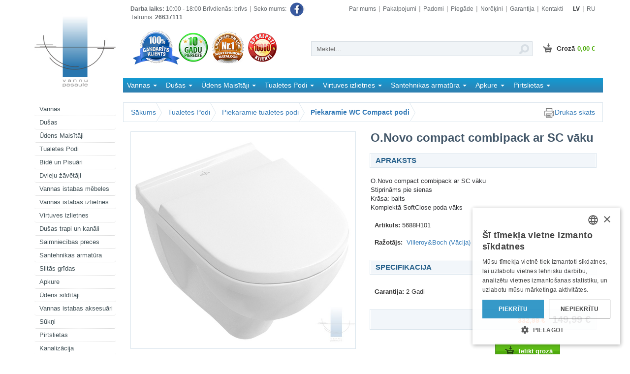

--- FILE ---
content_type: text/html
request_url: https://www.vannupasaule.lv/produkti/skatit/onovocompactcombipackarscvaku/41002/
body_size: 13039
content:
<!DOCTYPE html>
<html lang="lv">
  <head>
    <meta charset="utf-8">
    <meta http-equiv="X-UA-Compatible" content="IE=edge">
    <meta name="viewport" content="width=device-width, initial-scale=1">
    <title>O.Novo compact combipack ar SC vāku | Vannupasaule.lv</title>
    <meta name="keywords" content="O.Novo compact combipack ar SC vāku,Villeroy&Boch,5688H101,Sākums Tualetes PodiPiekaramie tualetes podiPiekaramie WC Compact podi" />
    <meta name="description" content="O.Novo compact combipack ar SC vāku
Stiprināms pie sienas
Krāsa: balts
Komplektā SoftClose poda vāks
" />
	 <base href="https://www.vannupasaule.lv/" target="_self" />
    <!-- Bootstrap -->
    <link href="/nd/css/bootstrap.min.css" rel="stylesheet">
    <link rel="stylesheet" href="https://cdnjs.cloudflare.com/ajax/libs/font-awesome/5.15.1/css/all.min.css" integrity="sha512-+4zCK9k+qNFUR5X+cKL9EIR+ZOhtIloNl9GIKS57V1MyNsYpYcUrUeQc9vNfzsWfV28IaLL3i96P9sdNyeRssA==" crossorigin="anonymous" />
    <link href="/nd/css/style.css" rel="stylesheet">
    <link href="/favico.ico" rel="icon" type="image/x-icon" />
    <script src="https://mans.aizdevums.lv/widget.js"></script>
    <!-- HTML5 shim and Respond.js for IE8 support of HTML5 elements and media queries -->
    <!--[if lt IE 9]>
      <script src="https://oss.maxcdn.com/html5shiv/3.7.2/html5shiv.min.js"></script>
      <script src="https://oss.maxcdn.com/respond/1.4.2/respond.min.js"></script>
    <![endif]-->
    <!-- Google Tag Manager -->
<script type="text/plain" data-cookiescript="accepted" data-cookiecategory="targeting">(function(w,d,s,l,i){w[l]=w[l]||[];w[l].push({'gtm.start':
new Date().getTime(),event:'gtm.js'});var f=d.getElementsByTagName(s)[0],
j=d.createElement(s),dl=l!='dataLayer'?'&l='+l:'';j.async=true;j.src=
'https://www.googletagmanager.com/gtm.js?id='+i+dl;f.parentNode.insertBefore(j,f);
})(window,document,'script','dataLayer','GTM-MST6Q3S');</script>
<!-- End Google Tag Manager -->
<!-- Hotjar Tracking Code for https://www.vannupasaule.lv/ -->
<script>
    (function(h,o,t,j,a,r){
        h.hj=h.hj||function(){(h.hj.q=h.hj.q||[]).push(arguments)};
        h._hjSettings={hjid:3507384,hjsv:6};
        a=o.getElementsByTagName('head')[0];
        r=o.createElement('script');r.async=1;
        r.src=t+h._hjSettings.hjid+j+h._hjSettings.hjsv;
        a.appendChild(r);
    })(window,document,'https://static.hotjar.com/c/hotjar-','.js?sv=');
</script>
    <script src="https://ajax.googleapis.com/ajax/libs/jquery/1.11.2/jquery.min.js"></script>
    <script src="/nd/js/fancybox/jquery.fancybox.js"></script>
    <script type="text/plain" data-cookiescript="accepted" data-cookiecategory="targeting">
  var _gaq = [['_setAccount', 'UA-5559224-2'], ['_trackPageview']];
  (function(d, t) {
    var g = d.createElement(t),
        s = d.getElementsByTagName(t)[0];
    g.src = '//www.google-analytics.com/ga.js';
    s.parentNode.insertBefore(g, s);
  }(document, 'script'));
</script>
<!-- Google 4 tag (gtag.js) -->
<script async src="https://www.googletagmanager.com/gtag/js?id=G-25G5YJRHLT"></script>
<script type="text/plain" data-cookiescript="accepted" data-cookiecategory="targeting">
  window.dataLayer = window.dataLayer || [];
  function gtag(){dataLayer.push(arguments);}
  gtag('js', new Date());

  gtag('config', 'G-25G5YJRHLT');
</script>
    <link href="/nd/css/custom.css" rel="stylesheet">
  </head>
  <body class="desktop adaptive">
  <div id="fb-root"></div>
<script>(function(d, s, id) {
  var js, fjs = d.getElementsByTagName(s)[0];
  if (d.getElementById(id)) return;
  js = d.createElement(s); js.id = id;
  js.src = "//connect.facebook.net/lv_LV/sdk.js#xfbml=1&version=v2.9&appId=146899052039664";
  fjs.parentNode.insertBefore(js, fjs);
}(document, 'script', 'facebook-jssdk'));</script>
   <div class="container">
   <div class="row">
   <div class="col-md-2 hide_print">

      <div >
        <a href="/"><img src="nd/images/vannu_pasaule_logo.jpg" alt="Vannu Pasaule" class="logo-image img-responsive center-block"></a>
      </div>

<div class="mobile-menu">
        <a href="#" id="open-mobile-menu" class="hidden-md hidden-lg">Izvēlne</a>

<ul id="mobile-menu" class="nav nav-pills nav-stacked span2 sidebar-navigation">
				<ul  class="nav nav-pills nav-stacked span2 sidebar-navigation">
								<li ><a href="https://www.vannupasaule.lv/sadalas/sadala/vannas/34" >Vannas</a></li>

								<li ><a href="https://www.vannupasaule.lv/sadalas/sadala/dusas/33" >Dušas</a></li>

								<li ><a href="https://www.vannupasaule.lv/sadalas/sadala/udensmaisitaji/8" >Ūdens Maisītāji</a></li>

								<li ><a href="https://www.vannupasaule.lv/sadalas/sadala/tualetespodi/31" >Tualetes Podi</a></li>

								<li ><a href="https://www.vannupasaule.lv/sadalas/sadala/bideunpisuari/436" >Bidē un Pisuāri</a></li>

								<li ><a href="https://www.vannupasaule.lv/sadalas/sadala/dvieluzavetaji/82" >Dvieļu žāvētāji</a></li>

								<li ><a href="https://www.vannupasaule.lv/sadalas/sadala/vannasistabasmebeles/278" >Vannas istabas mēbeles</a></li>

								<li ><a href="https://www.vannupasaule.lv/sadalas/sadala/vannasistabasizlietnes/24" >Vannas istabas izlietnes</a></li>

								<li ><a href="https://www.vannupasaule.lv/sadalas/sadala/virtuvesizlietnes/73" >Virtuves izlietnes</a></li>

								<li ><a href="https://www.vannupasaule.lv/sadalas/sadala/dusastrapiunkanali/602" >Dušas trapi un kanāli</a></li>

								<li ><a href="https://www.vannupasaule.lv/sadalas/sadala/saimniecibaspreces/304" >Saimniecības preces</a></li>

								<li ><a href="https://www.vannupasaule.lv/sadalas/sadala/santehnikasarmatura/150" >Santehnikas armatūra</a></li>

								<li ><a href="https://www.vannupasaule.lv/sadalas/sadala/siltasgridas/202" >Siltās grīdas</a></li>

								<li ><a href="https://www.vannupasaule.lv/sadalas/sadala/apkure/159" >Apkure</a></li>

								<li ><a href="https://www.vannupasaule.lv/sadalas/sadala/udenssilditaji/55" >Ūdens sildītāji</a></li>

								<li ><a href="https://www.vannupasaule.lv/sadalas/sadala/vannasistabasaksesuari/9" >Vannas istabas aksesuāri</a></li>

								<li ><a href="https://www.vannupasaule.lv/sadalas/sadala/sukni/233" >Sūkņi</a></li>

								<li ><a href="https://www.vannupasaule.lv/sadalas/sadala/pirtslietas/169" >Pirtslietas</a></li>

								<li ><a href="https://www.vannupasaule.lv/sadalas/sadala/kanalizacija/185" >Kanalizācija</a></li>

								<li ><a href="https://www.vannupasaule.lv/sadalas/sadala/sadzivestehnika/112" >Sadzīves tehnika</a></li>

								</ul>

			
</ul>
      </div>


        

      
<a href="akcija/skatit/groheakc/" ><img class="img-responsive banner hidden-xs hidden-sm" src="img/uploads/banners/GROHE_EuphoriaSC_200x150px.jpg" /></a>

<a href="akcija/skatit/amiakc/" ><img class="img-responsive banner hidden-xs hidden-sm" src="img/uploads/banners/LLR2-sale.jpg" /></a>

<a href="akcija/skatit/hgsale/" ><img class="img-responsive banner hidden-xs hidden-sm" src="img/uploads/banners/Hansgrohe-Akcijas.jpg" /></a>

<a href="akcija/skatit/OrasSale/" ><img class="img-responsive banner hidden-xs hidden-sm" src="img/uploads/banners/Oras-Akcijas.jpg" /></a>

<a href="akcija/skatit/vbakcija/" ><img class="img-responsive banner hidden-xs hidden-sm" src="img/uploads/banners/villeroy-boch-akcijas.jpg" /></a>

<a href="akcija/skatit/franakc/" ><img class="img-responsive banner hidden-xs hidden-sm" src="img/uploads/banners/franke-akcija-sale.jpg" /></a>

<a href="akcija/skatit/ravakc/" ><img class="img-responsive banner hidden-xs hidden-sm" src="img/uploads/banners/ravak-akcijas.jpg" /></a>


</div>
<div class="col-md-10">

	  <div class="row hide_print">
		  <div class="col-md-12">
		  <div class="smallnav-wrapper">
      <ul class="list-inline smallnav float-left">
              <li style="display: block;"><p><b>Darba laiks:</b> 10:00 - 18:00 Brīvdienās: brīvs</p></li>
              <li style="display: block;"><p>Tālrunis: <b>26637111</b></p></li>
         </ul>
         <a href="https://www.facebook.com/vannupasaule/" class="fb" style="text-decoration: none; color: #656a6e; font-size: 12px;">
         	Seko mums:
         	<img src="/fb.png" width="36px">
         </a>
         <div class="float-right">
    		  	 <ul class="list-inline smallnav">
    	          				  				  <li><a href="https://www.vannupasaule.lv/info/sadala/parmums/1">Par mums</a></li>
				  				  				  <li><a href="https://www.vannupasaule.lv/info/sadala/pakalpojumi/2">Pakalpojumi</a></li>
				  				  				  <li><a href="https://www.vannupasaule.lv/info/padomi/">Padomi</a></li>
				  				  				  <li><a href="https://www.vannupasaule.lv/info/sadala/piegade/4">Piegāde</a></li>
				  				  				  <li><a href="https://www.vannupasaule.lv/info/sadala/norekini/5">Norēķini</a></li>
				  				  				  <li><a href="https://www.vannupasaule.lv/info/sadala/garantija/6">Garantija</a></li>
				  				  				  <li><a href="https://www.vannupasaule.lv/info/sadala/kontakti/7">Kontakti</a></li>
				      	       </ul>
    	       <ul class="list-inline smallnav languages">
    		        <li><a href="https://www.vannupasaule.lv/lv/produkti/skatit/p/41002/" class="current-language" >LV</a></li>
    		        <li><a href="https://www.vannupasaule.lv/ru/produkti/skatit/p/41002/"  >RU</a></li>

             </ul>
          </div>
            </div>
        </div>
		  </div>

      <div class="row search hide_print">
        <div class="hidden-xs hidden-sm badges"><a href="/info/sadala/par-mums/1"><img src="nd/images/badges.png" alt="" class="img-responsive center-block"></a></div>
        <div class="search-basket-wrapper">
        <div class="search-wrap">
        <form method="get" id="simple_search" action="meklet/dati/">
          <input id="short_search" autocomplete="off" type="text" name="short_search" placeholder="Meklēt...">
          <input class="meklpog" type="submit" value="">
        </form>
          <div class="ajaxresults">
            <div class="acol" id="accol"></div>
            <div class="acol" id="apcol"></div>
          </div>
        </div>
          <a href="/grozs/" class="basket-link"><img src="nd/images/cart.png">Grozā<span class="basket-sum">0,00 €</span></a>
          </div>
      </div>

      <div class="row horizontal-menu-wrap" >
<div class="col-md-12 hidden-xs hidden-sm">
        <ul class="nav nav-tabs" id="sticky_navigation">
          <li id="li_home_icon" class="dropdown" ><a href="/"><img src="/nd/images/icon_home.png"></a></li>
   			<li role="presentation" class="dropdown">
				<a  class="dropdown-toggle" data-toggle="dropdown" href="#" role="button" aria-expanded="false" >Vannas <span class="caret"></span></a>
				<ul class="dropdown-menu" role="menu">
										 <li><a href="https://www.vannupasaule.lv/sadalas/sadala/galvasbalstivannai/563" >Galvas balsti vannai</a></li>
										 <li><a href="https://www.vannupasaule.lv/sadalas/sadala/individualasvannas/473" >Individuālās vannas</a></li>
										 <li><a href="https://www.vannupasaule.lv/sadalas/sadala/minivannas/426" >Mini vannas</a></li>
										 <li><a href="https://www.vannupasaule.lv/sadalas/sadala/specialasvannas/513" >Speciālās vannas</a></li>
										 <li><a href="https://www.vannupasaule.lv/sadalas/sadala/universaliepaneli/534" >Universālie paneļi</a></li>
										 <li><a href="https://www.vannupasaule.lv/sadalas/sadala/vannaskomplekti/600" >Vannas komplekti</a></li>
										 <li><a href="https://www.vannupasaule.lv/sadalas/sadala/vannuaizkari/527" >Vannu aizkari</a></li>
										 <li><a href="https://www.vannupasaule.lv/sadalas/sadala/vannupapildaprikojums/560" >Vannu papildaprīkojums</a></li>
										 <li><a href="https://www.vannupasaule.lv/sadalas/sadala/divvietigasvannas/27" >Divvietīgās vannas</a></li>
										 <li><a href="https://www.vannupasaule.lv/sadalas/sadala/hidromasazassistemas/259" >Hidromasāžas sistēmas</a></li>
										 <li><a href="https://www.vannupasaule.lv/sadalas/sadala/hidromasazasvannas/211" >Hidromasāžas vannas</a></li>
										 <li><a href="https://www.vannupasaule.lv/sadalas/sadala/brivistavosasvannas/28" >Brīvi stāvošas vannas</a></li>
										 <li><a href="https://www.vannupasaule.lv/sadalas/sadala/sturavannas/26" >Stūra vannas</a></li>
										 <li><a href="https://www.vannupasaule.lv/sadalas/sadala/taisnsturavannas/17" >Taisnstūra vannas</a></li>
										 <li><a href="https://www.vannupasaule.lv/sadalas/sadala/asimetriskasvannas/18" >Asimetriskās vannas</a></li>
										 <li><a href="https://www.vannupasaule.lv/sadalas/sadala/vannusieninas/72" >Vannu sieniņas</a></li>
										 <li><a href="https://www.vannupasaule.lv/sadalas/sadala/vannasistabasmebeles/278" >Vannas istabas mēbeles</a></li>
										 <li><a href="https://www.vannupasaule.lv/sadalas/sadala/vannasistabasizlietnes/24" >Vannas istabas izlietnes</a></li>
									</ul>
			</li>
		 			<li role="presentation" class="dropdown">
				<a  class="dropdown-toggle" data-toggle="dropdown" href="#" role="button" aria-expanded="false" >Dušas <span class="caret"></span></a>
				<ul class="dropdown-menu" role="menu">
										 <li><a href="https://www.vannupasaule.lv/sadalas/sadala/dusasaksesuari/565" >Dušas aksesuāri</a></li>
										 <li><a href="https://www.vannupasaule.lv/sadalas/sadala/dusaskabineskomplekti/598" >Dušas Kabīnes - Komplekti</a></li>
										 <li><a href="https://www.vannupasaule.lv/sadalas/sadala/dusasprofili/549" >Dušas profili </a></li>
										 <li><a href="https://www.vannupasaule.lv/sadalas/sadala/monetuautomatidusai/553" >Monētu automāti dušai</a></li>
										 <li><a href="https://www.vannupasaule.lv/sadalas/sadala/nestandartadusaskabines/569" >Nestandarta dušas kabīnes</a></li>
										 <li><a href="https://www.vannupasaule.lv/sadalas/sadala/sienasnisasramji/564" >Sienas nišas rāmji</a></li>
										 <li><a href="https://www.vannupasaule.lv/sadalas/sadala/masazaskabines/258" >Masāžas kabīnes</a></li>
										 <li><a href="https://www.vannupasaule.lv/sadalas/sadala/dusassturi/1" >Dušas stūri</a></li>
										 <li><a href="https://www.vannupasaule.lv/sadalas/sadala/duskabines/145" >Duškabīnes</a></li>
										 <li><a href="https://www.vannupasaule.lv/sadalas/sadala/dusasdurvis/29" >Dušas durvis</a></li>
										 <li><a href="https://www.vannupasaule.lv/sadalas/sadala/dusassienas/68" >Dušas sienas</a></li>
										 <li><a href="https://www.vannupasaule.lv/sadalas/sadala/dusaspaliktni/25" >Dušas paliktņi</a></li>
										 <li><a href="https://www.vannupasaule.lv/sadalas/sadala/udensmasazaspaneli/30" >Ūdensmasāžas paneļi</a></li>
										 <li><a href="https://www.vannupasaule.lv/sadalas/sadala/tvaikakabines/6" >Tvaika kabīnes</a></li>
										 <li><a href="https://www.vannupasaule.lv/sadalas/sadala/sedekli/300" >Sēdekļi</a></li>
										 <li><a href="https://www.vannupasaule.lv/sadalas/sadala/tirisanaslidzekli/309" >Tīrīšanas līdzekļi</a></li>
									</ul>
			</li>
		 			<li role="presentation" class="dropdown">
				<a  class="dropdown-toggle" data-toggle="dropdown" href="#" role="button" aria-expanded="false" >Ūdens Maisītāji <span class="caret"></span></a>
				<ul class="dropdown-menu" role="menu">
										 <li><a href="https://www.vannupasaule.lv/sadalas/sadala/maisitajiarledapgaismojumu/476" > Maisītāji ar LED apgaismojumu</a></li>
										 <li><a href="https://www.vannupasaule.lv/sadalas/sadala/aradusas/571" >Āra dušas</a></li>
										 <li><a href="https://www.vannupasaule.lv/sadalas/sadala/maisitajuaksesuari/506" >Maisītāju aksesuāri</a></li>
										 <li><a href="https://www.vannupasaule.lv/sadalas/sadala/profesionaliemaisitaji/475" >Profesionālie maisītāji</a></li>
										 <li><a href="https://www.vannupasaule.lv/sadalas/sadala/sluteneskrani/517" >Šļūtenes krāni</a></li>
										 <li><a href="https://www.vannupasaule.lv/sadalas/sadala/specialapielietojumajaucejkrani/555" >Speciāla pielietojuma jaucējkrāni</a></li>
										 <li><a href="https://www.vannupasaule.lv/sadalas/sadala/udensnopludessensori/514" >Ūdens noplūdes sensori</a></li>
										 <li><a href="https://www.vannupasaule.lv/sadalas/sadala/bidettasdusas/308" >Bidettas dušas</a></li>
										 <li><a href="https://www.vannupasaule.lv/sadalas/sadala/udensmaisitajukomplekti/294" >Ūdens maisītāju komplekti</a></li>
										 <li><a href="https://www.vannupasaule.lv/sadalas/sadala/vannasmaisitaji/35" >Vannas maisītāji</a></li>
										 <li><a href="https://www.vannupasaule.lv/sadalas/sadala/dusasmaisitaji/301" >Dušas maisītāji</a></li>
										 <li><a href="https://www.vannupasaule.lv/sadalas/sadala/izlietnesmaisitaji/36" >Izlietnes maisītāji</a></li>
										 <li><a href="https://www.vannupasaule.lv/sadalas/sadala/virtuvesmaisitaji/291" >Virtuves maisītāji</a></li>
										 <li><a href="https://www.vannupasaule.lv/sadalas/sadala/dusasgarnituras/46" >Dušas garnitūras</a></li>
										 <li><a href="https://www.vannupasaule.lv/sadalas/sadala/dusassistemas/43" >Dušas sistēmas</a></li>
										 <li><a href="https://www.vannupasaule.lv/sadalas/sadala/zemapmetumamaisitaji/79" >Zemapmetuma maisītāji</a></li>
										 <li><a href="https://www.vannupasaule.lv/sadalas/sadala/bidemaisitaji/38" >Bidē maisītāji</a></li>
										 <li><a href="https://www.vannupasaule.lv/sadalas/sadala/dusasdetalas/42" >Dušas detaļas</a></li>
									</ul>
			</li>
		 			<li role="presentation" class="dropdown">
				<a  class="dropdown-toggle" data-toggle="dropdown" href="#" role="button" aria-expanded="false" >Tualetes Podi <span class="caret"></span></a>
				<ul class="dropdown-menu" role="menu">
										 <li><a href="https://www.vannupasaule.lv/sadalas/sadala/arejasskalojamaskastes/469" >Ārējās skalojamās kastes</a></li>
										 <li><a href="https://www.vannupasaule.lv/sadalas/sadala/bideunpisuari/436" >Bidē un Pisuāri</a></li>
										 <li><a href="https://www.vannupasaule.lv/sadalas/sadala/biotualetes/383" >Biotualetes</a></li>
										 <li><a href="https://www.vannupasaule.lv/sadalas/sadala/invalidupodi/500" >Invalīdu podi</a></li>
										 <li><a href="https://www.vannupasaule.lv/sadalas/sadala/podsarbidefunkciju/401" >Pods ar bidē funkciju</a></li>
										 <li><a href="https://www.vannupasaule.lv/sadalas/sadala/poduskalosanasspiedpogas/498" >Podu skalošanas spiedpogas</a></li>
										 <li><a href="https://www.vannupasaule.lv/sadalas/sadala/sedrinki/347" >Sēdriņķi</a></li>
										 <li><a href="https://www.vannupasaule.lv/sadalas/sadala/specialapielietojumapodi/554" >Speciāla pielietojuma podi</a></li>
										 <li><a href="https://www.vannupasaule.lv/sadalas/sadala/tualetespodiberniem/530" >Tualetes podi bērniem</a></li>
										 <li><a href="https://www.vannupasaule.lv/sadalas/sadala/wcskalojamaskastestabletes/504" >WC Skalojamās kastes tabletes</a></li>
										 <li><a href="https://www.vannupasaule.lv/sadalas/sadala/brivistavositualetespodi/86" >Brīvi stāvoši tualetes podi</a></li>
										 <li><a href="https://www.vannupasaule.lv/sadalas/sadala/gridasmontazastualetespodi/85" >Grīdas montāžas tualetes podi</a></li>
										 <li><a href="https://www.vannupasaule.lv/sadalas/sadala/piekaramietualetespodi/84" >Piekaramie tualetes podi</a></li>
										 <li><a href="https://www.vannupasaule.lv/sadalas/sadala/pisuari/48" >Pisuāri</a></li>
										 <li><a href="https://www.vannupasaule.lv/sadalas/sadala/bide/32" >Bidē</a></li>
									</ul>
			</li>
		 			<li role="presentation" class="dropdown">
				<a  class="dropdown-toggle" data-toggle="dropdown" href="#" role="button" aria-expanded="false" >Virtuves izlietnes <span class="caret"></span></a>
				<ul class="dropdown-menu" role="menu">
										 <li><a href="https://www.vannupasaule.lv/sadalas/sadala/atkritumusmalcinataji/376" >Atkritumu smalcinātāji</a></li>
										 <li><a href="https://www.vannupasaule.lv/sadalas/sadala/dzeramaudensdozejosasizlietnes/548" >Dzeramā ūdens dozējošās izlietnes</a></li>
										 <li><a href="https://www.vannupasaule.lv/sadalas/sadala/izpludesventilirokturipogas/535" >Izplūdes ventiļi, rokturi, pogas </a></li>
										 <li><a href="https://www.vannupasaule.lv/sadalas/sadala/keramiskas/415" >Keramiskās</a></li>
										 <li><a href="https://www.vannupasaule.lv/sadalas/sadala/keramiskasvirtuvesizlietnes/580" >Keramiskās virtuves izlietnes </a></li>
										 <li><a href="https://www.vannupasaule.lv/sadalas/sadala/komplekti/430" >Komplekti</a></li>
										 <li><a href="https://www.vannupasaule.lv/sadalas/sadala/kopsanaslidzekli/381" >Kopšanas līdzekļi</a></li>
										 <li><a href="https://www.vannupasaule.lv/sadalas/sadala/skidroziepjudozatori/487" >Šķidro ziepju dozatori</a></li>
										 <li><a href="https://www.vannupasaule.lv/sadalas/sadala/tectonitevirtuvesizlietnes/465" >Tectonite virtuves izlietnes</a></li>
										 <li><a href="https://www.vannupasaule.lv/sadalas/sadala/tehniskasizlietnes/413" >Tehniskās izlietnes</a></li>
										 <li><a href="https://www.vannupasaule.lv/sadalas/sadala/teraudavirtuvesizlietnes/75" >Tērauda virtuves izlietnes</a></li>
										 <li><a href="https://www.vannupasaule.lv/sadalas/sadala/akmensmasasvirtuvesizlietnes/77" >Akmens masas virtuves izlietnes</a></li>
										 <li><a href="https://www.vannupasaule.lv/sadalas/sadala/virtuvesizlietnupiederumi/320" >Virtuves izlietņu piederumi</a></li>
									</ul>
			</li>
		 			<li role="presentation" class="dropdown">
				<a  class="dropdown-toggle" data-toggle="dropdown" href="#" role="button" aria-expanded="false" >Santehnikas armatūra <span class="caret"></span></a>
				<ul class="dropdown-menu" role="menu">
										 <li><a href="https://www.vannupasaule.lv/sadalas/sadala/automatiskieziepjudozatori/551" >Automātiskie ziepju dozatori</a></li>
										 <li><a href="https://www.vannupasaule.lv/sadalas/sadala/durvjunorazuplaksnes/556" >Durvju norāžu plāksnes</a></li>
										 <li><a href="https://www.vannupasaule.lv/sadalas/sadala/instrumenti/452" >Instrumenti</a></li>
										 <li><a href="https://www.vannupasaule.lv/sadalas/sadala/invalidupaliglidzekli/364" >Invalīdu palīglīdzekļi</a></li>
										 <li><a href="https://www.vannupasaule.lv/sadalas/sadala/lokaniepievadi/531" >Lokanie pievadi </a></li>
										 <li><a href="https://www.vannupasaule.lv/sadalas/sadala/majasaptiecinas/543" >Mājas aptieciņas</a></li>
										 <li><a href="https://www.vannupasaule.lv/sadalas/sadala/matuzavetaji/392" >Matu žāvētāji</a></li>
										 <li><a href="https://www.vannupasaule.lv/sadalas/sadala/partinamiebernugaldinisabiedriskaitelpai/542" >Pārtinamie bērnu galdiņi sabiedriskai telpai</a></li>
										 <li><a href="https://www.vannupasaule.lv/sadalas/sadala/rokuzavetaji/391" >Roku žāvētāji</a></li>
										 <li><a href="https://www.vannupasaule.lv/sadalas/sadala/veidgabali/484" >Veidgabali</a></li>
										 <li><a href="https://www.vannupasaule.lv/sadalas/sadala/ventili/152" >Ventiļi</a></li>
										 <li><a href="https://www.vannupasaule.lv/sadalas/sadala/saimniecibaspreces/304" >Saimniecības preces</a></li>
										 <li><a href="https://www.vannupasaule.lv/sadalas/sadala/iebuvejamieramji/80" >Iebūvējamie rāmji</a></li>
										 <li><a href="https://www.vannupasaule.lv/sadalas/sadala/ventilatori/182" >Ventilatori</a></li>
									</ul>
			</li>
		 			<li role="presentation" class="dropdown">
				<a  class="dropdown-toggle" data-toggle="dropdown" href="#" role="button" aria-expanded="false" >Apkure <span class="caret"></span></a>
				<ul class="dropdown-menu" role="menu">
										 <li><a href="https://www.vannupasaule.lv/sadalas/sadala/apkuresskidrumi/557" >Apkures šķidrumi</a></li>
										 <li><a href="https://www.vannupasaule.lv/sadalas/sadala/cauruluapsilde/365" >Cauruļu apsilde</a></li>
										 <li><a href="https://www.vannupasaule.lv/sadalas/sadala/gaisaaizkari/407" >Gaisa aizkari</a></li>
										 <li><a href="https://www.vannupasaule.lv/sadalas/sadala/gruntsaizsardziba/433" >Grunts aizsardzība</a></li>
										 <li><a href="https://www.vannupasaule.lv/sadalas/sadala/plitis/409" >Plītis</a></li>
										 <li><a href="https://www.vannupasaule.lv/sadalas/sadala/sauleskolektori/388" >Saules kolektori</a></li>
										 <li><a href="https://www.vannupasaule.lv/sadalas/sadala/spoguluapsilde/437" >Spoguļu apsilde</a></li>
										 <li><a href="https://www.vannupasaule.lv/sadalas/sadala/udensgaisaapkuresiekartas/455" >Ūdens gaisa-apkures iekārtas</a></li>
										 <li><a href="https://www.vannupasaule.lv/sadalas/sadala/inercessilditaji/329" >Inerces sildītāji</a></li>
										 <li><a href="https://www.vannupasaule.lv/sadalas/sadala/radiatori/81" >Radiatori</a></li>
										 <li><a href="https://www.vannupasaule.lv/sadalas/sadala/termoventilatori/246" >Termoventilatori</a></li>
										 <li><a href="https://www.vannupasaule.lv/sadalas/sadala/apkureskatli/110" >Apkures katli</a></li>
										 <li><a href="https://www.vannupasaule.lv/sadalas/sadala/elektriskiekonvektori/168" >Elektriskie konvektori</a></li>
										 <li><a href="https://www.vannupasaule.lv/sadalas/sadala/infrasarkanostarusilditaji/252" >Infrasarkano staru sildītāji</a></li>
										 <li><a href="https://www.vannupasaule.lv/sadalas/sadala/dvieluzavetaji/82" >Dvieļu žāvētāji</a></li>
										 <li><a href="https://www.vannupasaule.lv/sadalas/sadala/apavuzavetaji/250" >Apavu žāvētāji</a></li>
										 <li><a href="https://www.vannupasaule.lv/sadalas/sadala/siltasgridas/202" >Siltās grīdas</a></li>
										 <li><a href="https://www.vannupasaule.lv/sadalas/sadala/apkureskrasninas/181" >Apkures krāsniņas</a></li>
										 <li><a href="https://www.vannupasaule.lv/sadalas/sadala/udenssilditaji/55" >Ūdens sildītāji</a></li>
									</ul>
			</li>
		 			<li role="presentation" class="dropdown">
				<a  class="dropdown-toggle" data-toggle="dropdown" href="#" role="button" aria-expanded="false" >Pirtslietas <span class="caret"></span></a>
				<ul class="dropdown-menu" role="menu">
										 <li><a href="https://www.vannupasaule.lv/sadalas/sadala/caurules/375" >Caurules</a></li>
										 <li><a href="https://www.vannupasaule.lv/sadalas/sadala/papildusaprikojumi/372" >Papildus aprīkojumi </a></li>
										 <li><a href="https://www.vannupasaule.lv/sadalas/sadala/pirtsakmeni/369" >Pirts akmeņi</a></li>
										 <li><a href="https://www.vannupasaule.lv/sadalas/sadala/pirtsballas/574" >Pirts baļļas</a></li>
										 <li><a href="https://www.vannupasaule.lv/sadalas/sadala/pirtslampas/366" >Pirts lampas</a></li>
										 <li><a href="https://www.vannupasaule.lv/sadalas/sadala/saunasaromati/368" >Saunas aromāti</a></li>
										 <li><a href="https://www.vannupasaule.lv/sadalas/sadala/saunaskabines/378" >Saunas kabīnes </a></li>
										 <li><a href="https://www.vannupasaule.lv/sadalas/sadala/saunaslogi/379" >Saunas logi</a></li>
										 <li><a href="https://www.vannupasaule.lv/sadalas/sadala/saunaspulksteni/371" >Saunas pulksteņi</a></li>
										 <li><a href="https://www.vannupasaule.lv/sadalas/sadala/saunastermohidrometri/370" >Saunas termo/hidrometri</a></li>
										 <li><a href="https://www.vannupasaule.lv/sadalas/sadala/stiklaieksdurvis/467" >Stikla iekšdurvis</a></li>
										 <li><a href="https://www.vannupasaule.lv/sadalas/sadala/turkupirtis/508" >Turku pirtis</a></li>
										 <li><a href="https://www.vannupasaule.lv/sadalas/sadala/tvaikapirtspiederumi/497" >Tvaika pirts piederumi</a></li>
										 <li><a href="https://www.vannupasaule.lv/sadalas/sadala/vadibaspaneli/367" >Vadības paneļi</a></li>
										 <li><a href="https://www.vannupasaule.lv/sadalas/sadala/elektriskaskrasnis/170" >Elektriskās krāsnis</a></li>
										 <li><a href="https://www.vannupasaule.lv/sadalas/sadala/malkaskrasnis/171" >Malkas krāsnis</a></li>
										 <li><a href="https://www.vannupasaule.lv/sadalas/sadala/pirtsaksesuari/243" >Pirts aksesuāri</a></li>
										 <li><a href="https://www.vannupasaule.lv/sadalas/sadala/saunasdurvis/69" >Saunas durvis</a></li>
										 <li><a href="https://www.vannupasaule.lv/sadalas/sadala/infrasarkanaspirtis/119" >Infrasarkanās pirtis</a></li>
									</ul>
			</li>
		 			<li role="presentation" class="dropdown">
				<a  class="dropdown-toggle" data-toggle="dropdown" href="#" role="button" aria-expanded="false" >Kanalizācija <span class="caret"></span></a>
				<ul class="dropdown-menu" role="menu">
										 <li><a href="https://www.vannupasaule.lv/sadalas/sadala/dusastrapiunkanali/602" >Dušas trapi un kanāli</a></li>
										 <li><a href="https://www.vannupasaule.lv/sadalas/sadala/notekudenuundrenazassistemas/587" >Notekūdeņu un drenāžas sistēmas</a></li>
										 <li><a href="https://www.vannupasaule.lv/sadalas/sadala/biologiskasattirisanasiekartas/208" >Bioloģiskās attīrīšanas iekārtas</a></li>
										 <li><a href="https://www.vannupasaule.lv/sadalas/sadala/drenazassistemapvc/209" >Drenāžas sistēma PVC</a></li>
										 <li><a href="https://www.vannupasaule.lv/sadalas/sadala/sukni/233" >Sūkņi</a></li>
										 <li><a href="https://www.vannupasaule.lv/sadalas/sadala/sifoniwcpieslegi/87" >Sifoni,WC pieslēgi</a></li>
									</ul>
			</li>
		 </ul>

</div>
      </div>



  
<div class="row">
	<div class="col-md-12 pagination-textual clearfix hide_print">
		<ul>
			 <li><a href="https://www.vannupasaule.lv/" >Sākums</a></li> <li><a href="https://www.vannupasaule.lv/sadalas/sadala/tualetespodi/31/">Tualetes Podi</a></li><li><a href="https://www.vannupasaule.lv/sadalas/sadala/piekaramietualetespodi/84/">Piekaramie tualetes podi</a></li><li class="active" ><a  href="https://www.vannupasaule.lv/sadalas/sadala/piekaramiewccompactpodi/290/">Piekaramie WC Compact podi</a></li>		</ul>
		<div class="print_view">
			<a href="/produkti/skatit/prece/41002?printme"><img src="/img/printer.png" alt="print" title="print">Drukas skats</a>
		</div>
	</div>
</div>
<div style="display:none;" itemscope itemtype="http://data-vocabulary.org/Product">
	<div itemprop="name"><strong>O.Novo compact combipack ar SC vāku</strong></div>
	<div itemprop="description"><p>O.Novo compact combipack ar SC vāku<br />
Stiprināms pie sienas<br />
Krāsa: balts<br />
Komplektā SoftClose poda vāks</p>
</div>
	<img src="/images/subway_20_compact_pods2.jpg" itemprop="image">
	<div itemprop="offerDetails" itemscope itemtype="http://data-vocabulary.org/Offer">
		<span itemprop="price">332.99</span>
		<meta itemprop="currency" content="EUR" />
	</div>
</div>
<div class="show_in_print">
<div class="col-xs-3">
	<img src="nd/images/vannu_pasaule_logo.jpg"/ class="logo-image img-responsive">

</div>
<div class="col-xs-9"><br/>
	<p>www.vannupasaule.lv<br/>Tālr.:26637111<br/>E-mail:info@vannupasaule.lv<br/>http://www.vannupasaule.lv/produkti/skatit/prece/41002<br/>
	<h2>O.Novo compact combipack ar SC vāku</h2>
	</p>
</div>
</div>
<div class="row product-profile">
	<div class="col-md-6 product-images">

		<div class="big-image-holder">
			<a class="f_bildes"  rel="produkta_bildes"  title="O.Novo compact combipack ar SC vāku" href="/images/subway_20_compact_pods2.jpg" alt="O.Novo compact combipack ar SC vāku 1" >
				<img src="/images/subway_20_compact_pods2.jpg" alt="O.Novo compact combipack ar SC vāku 1" class="img-responsive center-block">
			</a>
		</div>
		<div class="row small-image-holder">
												<div class="col-md-4 col-sm-4 col-sx-4">
				<a  class="f_bildes" rel="produkta_bildes" title="O.Novo compact combipack ar SC vāku 2" href="/images/subway_20_compact_pods3.jpg" >
					<img src="/images/thumb/subway_20_compact_pods3.jpg"  alt="O.Novo compact combipack ar SC vāku 2"  class="img-responsive">
				</a>
			</div>
									<div class="col-md-4 col-sm-4 col-sx-4">
				<a  class="f_bildes" rel="produkta_bildes" title="O.Novo compact combipack ar SC vāku 3" href="/images/subway_20_compact_pods4.jpg" >
					<img src="/images/thumb/subway_20_compact_pods4.jpg"  alt="O.Novo compact combipack ar SC vāku 3"  class="img-responsive">
				</a>
			</div>
									<div class="col-md-4 col-sm-4 col-sx-4">
				<a  class="f_bildes" rel="produkta_bildes" title="O.Novo compact combipack ar SC vāku 4" href="/images/subway_20_compact_pods.gif" >
					<img src="/images/thumb/subway_20_compact_pods.gif"  alt="O.Novo compact combipack ar SC vāku 4"  class="img-responsive">
				</a>
			</div>
									<div class="col-md-4 col-sm-4 col-sx-4">
				<a  class="f_bildes" rel="produkta_bildes" title="O.Novo compact combipack ar SC vāku 5" href="/images/subway_20_compact_pods5.jpg" >
					<img src="/images/thumb/subway_20_compact_pods5.jpg"  alt="O.Novo compact combipack ar SC vāku 5"  class="img-responsive">
				</a>
			</div>
					</div>

<!-- 		<h2>Video</h2>
		<iframe width="100%" height="315" src="https://www.youtube.com/embed/GfFL1iRu8S4" frameborder="0" allowfullscreen></iframe> -->

	</div>

	<div class="col-md-6">
		<h1 class="hide_print">O.Novo compact combipack ar SC vāku</h1>
		<h2>Apraksts</h2>
		<p>O.Novo compact combipack ar SC vāku<br />
Stiprināms pie sienas<br />
Krāsa: balts<br />
Komplektā SoftClose poda vāks</p>
				<table class="table">
			<tr><td><b>Artikuls:&nbsp;</b>5688H101</td></tr> 			<tr><td><b>Ražotājs:&nbsp;</b> <a  target="_blank" href="http://www.villeroy-boch.com/">Villeroy&Boch (Vācija)</a></td></tr>
					</table>
				<h2>Specifikācija</h2>
		<table class="table">
							</td></tr>
				<tr>
					<td>
						<b>Garantija:&nbsp;</b>2 Gadi					</td>
				</tr>
							</table>

			<div class="price">
								<span class="old-price">332,99 €</span>
				<span class="actual-price">149,99 €</span>
							</div>

			<div class="row">
				<div class="col-md-6">

								</div>
			<div class="col-md-6">
				<a href="41002" class="poga basket-link add_to_cart"><img src="/nd/images/cart.png">Ielikt grozā</a>
			</div>

			<div class="col-md-6">

			</div>

		</div>

	</div>
	<div id="fcart">
		<div class="bline"><span>Pievienots grozam</span> <a id="closefcart" class="tfloat_r2" href="#">Aizvērt</a></div>
		<div class="fcwrap">
			<div class="fcimg">
				<img src="/images/thumb/subway_20_compact_pods2.jpg" />
			</div>
			<div class="fctitle">
				O.Novo compact combipack ar SC vāku			</div>
		</div>
		<div class="clearme"></div>
		<div class="fcbottom"><a class="fccart" href="/grozs/" >
			Iepirkumu grozs<span id="cart_total2" ></span></a>

			<a class="tfloat_r2">KOPĀ: <span id="fctotal">0,00</span> &euro;</a>
			<div class="clearme"></div>
		</div>
		<div class="tffoot"><input id="tffootl" class="poga"  type="button" value="Turpināt iepirkties" /><input id="tffootr" class="poga" type="button" value="Skatīt grozu" /></div>
		<div class="clearme"></div>
	</div>
</div>
<form name="add_product" id="add_product" method="post" action="/produkti/ajax_add_to_cart">
	<input type="hidden" name="p_id" value="41002" />
	<input type="hidden" name="p_curcat" value="Tualetes Podi" />
	<input type="hidden" id="p_price" name="p_price" value="149.99" />
	<input type="hidden" id="p_fprice" name="p_fprice" value="" />
	<span id="secret"></span>
</form>
<script type="text/javascript">

	function validate_data()
	{
		error=0;
		$('.form-control').each(function()
		{

			if($(this).find('option:selected').val()==='')
			{
				$(this).next().text('Lūdzu izvēlieties atribūtu '+$(this).find('option:selected').text());
				$(this).css('border','1px solid red');
				error++;
			} else
			{
				$(this).removeAttr("style");
				$(this).next().text('');
			}
		});
		if(error) return false;
		return true;
	}
	function calculate_price()
	{
		total=parseFloat($('#p_price').val());
		$('.form-control option:selected').each(function()
		{

			if ($(this).val()!=''){
				opt = $(this).val().split('_');
				total+=parseFloat(opt[1]);
			}
		});
		price=total.toFixed(2).toString().split('.');
		//$('.sprice_b').text();
		$('.actual-price').text(price[0]+','+price[1]+"  €");
		$('#p_fprice').val(total.toFixed(2));
	}

		$('#tffootl').click(function(e){
			e.preventDefault();
			$('#fcart').animate({top: -1340}, 800);
		});
		$('#tffootr').click(function(e){
			e.preventDefault();
			window.location ="/grozs/";
		});
		$('.add_to_cart').click(function(e) {
			e.preventDefault();
			if (validate_data()){
				calculate_price();
				inputs='';
				$.each($('.attributes option:selected'), function() {
					opt = $(this).val().split('_');
					inputs+='<input type="hidden" name="p_opt_value[]" value="'+ opt[0] +'" />';
				});
				$.each($('.attributes'), function() {
					opt = $(this).attr("name").split('_');
					inputs+='<input type="hidden" name="p_opt_name[]" value="'+ opt[1] +'" />';
				});
				$('#secret').html(inputs);
				gtag('event', 'add_to_cart', {
currency: 'EUR',
value: 332.99,
items: [
{
item_id: '5688H101',
item_name: 'O.Novo compact combipack ar SC vāku',
index: 0,
item_brand: 'Villeroy&Boch',
item_category: 'Tualetes Podi',
price: 332.99,
quantity: 1
}
]
});				$.post("/produkti/ajax_add_to_cart", $("#add_product").serialize(),function(data){
				//$.fancybox(data);
				//console.log("Pievienoju grozam, dabūju atbildi: "+data);
				$('body,html').animate({scrollTop: 0}, 800,function(){$('#fcart').animate({top: '0'}, 800)});

				$.get("/grozs/ajax_skaits/", function(data) {
					$('#cart_total').html(' ('+data+')');
					$('#cart_total2').html(' ('+data+')');
				});
				$.get("/grozs/ajax_total_price/", function(data) {
					$('#fctotal').html(' ('+data+')');
					$(".basket-sum").html( data+" €");
				});
			});
			}

		});
		$('#closefcart').click(function(e){
		e.preventDefault();
		$('#fcart').animate({top: -1340}, 800);
		});
		$(".f_bildes").fancybox();
		$(".print_view").click(function(e){
			e.preventDefault();
			//if(location.search.indexOf("printme")>0){
				//$("body").html($(".product-profile").html());
				if(typeof window.print!=="undefined") window.print();
			//}

		})
</script>
        </div><!-- /col-md-9 -->
      </div><!-- /row -->
    </div> <!-- /container -->

<div class="full-footer hide_print">
  <div class="footer-menu hidden-xs hidden-sm">
  <ul>
                        <li><a href="https://www.vannupasaule.lv/info/sadala/parmums/1">Par mums</a></li>
                              <li><a href="https://www.vannupasaule.lv/info/sadala/pakalpojumi/2">Pakalpojumi</a></li>
                              <li><a href="https://www.vannupasaule.lv/info/padomi/">Padomi</a></li>
                              <li><a href="https://www.vannupasaule.lv/info/sadala/piegade/4">Piegāde</a></li>
                              <li><a href="https://www.vannupasaule.lv/info/sadala/norekini/5">Norēķini</a></li>
                              <li><a href="https://www.vannupasaule.lv/info/sadala/garantija/6">Garantija</a></li>
                              <li><a href="https://www.vannupasaule.lv/info/sadala/kontakti/7">Kontakti</a></li>
            </ul>
  </div>
  <div class="sitemap-wrap">
      <div class="container">

          <div class="row">     <div class="col-md-2 col-sm-4">
          <h3>Vannas</h3>
          <ul>
                     <li><a href="https://www.vannupasaule.lv/sadalas/sadala/vannaskomplekti/600" >Vannas komplekti</a></li>
                     <li><a href="https://www.vannupasaule.lv/sadalas/sadala/taisnsturavannas/17" >Taisnstūra vannas</a></li>
                     <li><a href="https://www.vannupasaule.lv/sadalas/sadala/asimetriskasvannas/18" >Asimetriskās vannas</a></li>
                     <li><a href="https://www.vannupasaule.lv/sadalas/sadala/sturavannas/26" >Stūra vannas</a></li>
                     <li><a href="https://www.vannupasaule.lv/sadalas/sadala/brivistavosasvannas/28" >Brīvi stāvošas vannas</a></li>
                     <li><a href="https://www.vannupasaule.lv/sadalas/sadala/divvietigasvannas/27" >Divvietīgās vannas</a></li>
                     <li><a href="https://www.vannupasaule.lv/sadalas/sadala/hidromasazasvannas/211" >Hidromasāžas vannas</a></li>
                     <li><a href="https://www.vannupasaule.lv/sadalas/sadala/individualasvannas/473" >Individuālās vannas</a></li>
                     <li><a href="https://www.vannupasaule.lv/sadalas/sadala/hidromasazassistemas/259" >Hidromasāžas sistēmas</a></li>
                     <li><a href="https://www.vannupasaule.lv/sadalas/sadala/vannusieninas/72" >Vannu sieniņas</a></li>
                     <li><a href="https://www.vannupasaule.lv/sadalas/sadala/minivannas/426" >Mini vannas</a></li>
                     <li><a href="https://www.vannupasaule.lv/sadalas/sadala/specialasvannas/513" >Speciālās vannas</a></li>
                     <li><a href="https://www.vannupasaule.lv/sadalas/sadala/vannuaizkari/527" >Vannu aizkari</a></li>
                     <li><a href="https://www.vannupasaule.lv/sadalas/sadala/universaliepaneli/534" >Universālie paneļi</a></li>
                     <li><a href="https://www.vannupasaule.lv/sadalas/sadala/vannupapildaprikojums/560" >Vannu papildaprīkojums</a></li>
                     <li><a href="https://www.vannupasaule.lv/sadalas/sadala/galvasbalstivannai/563" >Galvas balsti vannai</a></li>
                    </ul>
        </div>
          <div class="col-md-2 col-sm-4">
          <h3>Dušas</h3>
          <ul>
                     <li><a href="https://www.vannupasaule.lv/sadalas/sadala/dusaskabineskomplekti/598" >Dušas Kabīnes - Komplekti</a></li>
                     <li><a href="https://www.vannupasaule.lv/sadalas/sadala/dusassturi/1" >Dušas stūri</a></li>
                     <li><a href="https://www.vannupasaule.lv/sadalas/sadala/duskabines/145" >Duškabīnes</a></li>
                     <li><a href="https://www.vannupasaule.lv/sadalas/sadala/dusasdurvis/29" >Dušas durvis</a></li>
                     <li><a href="https://www.vannupasaule.lv/sadalas/sadala/nestandartadusaskabines/569" >Nestandarta dušas kabīnes</a></li>
                     <li><a href="https://www.vannupasaule.lv/sadalas/sadala/dusassienas/68" >Dušas sienas</a></li>
                     <li><a href="https://www.vannupasaule.lv/sadalas/sadala/masazaskabines/258" >Masāžas kabīnes</a></li>
                     <li><a href="https://www.vannupasaule.lv/sadalas/sadala/tvaikakabines/6" >Tvaika kabīnes</a></li>
                     <li><a href="https://www.vannupasaule.lv/sadalas/sadala/dusaspaliktni/25" >Dušas paliktņi</a></li>
                     <li><a href="https://www.vannupasaule.lv/sadalas/sadala/udensmasazaspaneli/30" >Ūdensmasāžas paneļi</a></li>
                     <li><a href="https://www.vannupasaule.lv/sadalas/sadala/sedekli/300" >Sēdekļi</a></li>
                     <li><a href="https://www.vannupasaule.lv/sadalas/sadala/tirisanaslidzekli/309" >Tīrīšanas līdzekļi</a></li>
                     <li><a href="https://www.vannupasaule.lv/sadalas/sadala/sienasnisasramji/564" >Sienas nišas rāmji</a></li>
                     <li><a href="https://www.vannupasaule.lv/sadalas/sadala/dusasprofili/549" >Dušas profili </a></li>
                     <li><a href="https://www.vannupasaule.lv/sadalas/sadala/monetuautomatidusai/553" >Monētu automāti dušai</a></li>
                     <li><a href="https://www.vannupasaule.lv/sadalas/sadala/dusasaksesuari/565" >Dušas aksesuāri</a></li>
                    </ul>
        </div>
          <div class="col-md-2 col-sm-4">
          <h3>Ūdens Maisītāji</h3>
          <ul>
                     <li><a href="https://www.vannupasaule.lv/sadalas/sadala/udensmaisitajukomplekti/294" >Ūdens maisītāju komplekti</a></li>
                     <li><a href="https://www.vannupasaule.lv/sadalas/sadala/vannasmaisitaji/35" >Vannas maisītāji</a></li>
                     <li><a href="https://www.vannupasaule.lv/sadalas/sadala/dusasmaisitaji/301" >Dušas maisītāji</a></li>
                     <li><a href="https://www.vannupasaule.lv/sadalas/sadala/bidettasdusas/308" >Bidettas dušas</a></li>
                     <li><a href="https://www.vannupasaule.lv/sadalas/sadala/izlietnesmaisitaji/36" >Izlietnes maisītāji</a></li>
                     <li><a href="https://www.vannupasaule.lv/sadalas/sadala/virtuvesmaisitaji/291" >Virtuves maisītāji</a></li>
                     <li><a href="https://www.vannupasaule.lv/sadalas/sadala/profesionaliemaisitaji/475" >Profesionālie maisītāji</a></li>
                     <li><a href="https://www.vannupasaule.lv/sadalas/sadala/dusasgarnituras/46" >Dušas garnitūras</a></li>
                     <li><a href="https://www.vannupasaule.lv/sadalas/sadala/dusassistemas/43" >Dušas sistēmas</a></li>
                     <li><a href="https://www.vannupasaule.lv/sadalas/sadala/aradusas/571" >Āra dušas</a></li>
                     <li><a href="https://www.vannupasaule.lv/sadalas/sadala/zemapmetumamaisitaji/79" >Zemapmetuma maisītāji</a></li>
                     <li><a href="https://www.vannupasaule.lv/sadalas/sadala/bidemaisitaji/38" >Bidē maisītāji</a></li>
                     <li><a href="https://www.vannupasaule.lv/sadalas/sadala/maisitajiarledapgaismojumu/476" > Maisītāji ar LED apgaismojumu</a></li>
                     <li><a href="https://www.vannupasaule.lv/sadalas/sadala/specialapielietojumajaucejkrani/555" >Speciāla pielietojuma jaucējkrāni</a></li>
                     <li><a href="https://www.vannupasaule.lv/sadalas/sadala/dusasdetalas/42" >Dušas detaļas</a></li>
                     <li><a href="https://www.vannupasaule.lv/sadalas/sadala/maisitajuaksesuari/506" >Maisītāju aksesuāri</a></li>
                     <li><a href="https://www.vannupasaule.lv/sadalas/sadala/udensnopludessensori/514" >Ūdens noplūdes sensori</a></li>
                     <li><a href="https://www.vannupasaule.lv/sadalas/sadala/sluteneskrani/517" >Šļūtenes krāni</a></li>
                    </ul>
        </div>
          <div class="col-md-2 col-sm-4">
          <h3>Tualetes Podi</h3>
          <ul>
                     <li><a href="https://www.vannupasaule.lv/sadalas/sadala/brivistavositualetespodi/86" >Brīvi stāvoši tualetes podi</a></li>
                     <li><a href="https://www.vannupasaule.lv/sadalas/sadala/piekaramietualetespodi/84" >Piekaramie tualetes podi</a></li>
                     <li><a href="https://www.vannupasaule.lv/sadalas/sadala/gridasmontazastualetespodi/85" >Grīdas montāžas tualetes podi</a></li>
                     <li><a href="https://www.vannupasaule.lv/sadalas/sadala/invalidupodi/500" >Invalīdu podi</a></li>
                     <li><a href="https://www.vannupasaule.lv/sadalas/sadala/tualetespodiberniem/530" >Tualetes podi bērniem</a></li>
                     <li><a href="https://www.vannupasaule.lv/sadalas/sadala/podsarbidefunkciju/401" >Pods ar bidē funkciju</a></li>
                     <li><a href="https://www.vannupasaule.lv/sadalas/sadala/biotualetes/383" >Biotualetes</a></li>
                     <li><a href="https://www.vannupasaule.lv/sadalas/sadala/arejasskalojamaskastes/469" >Ārējās skalojamās kastes</a></li>
                     <li><a href="https://www.vannupasaule.lv/sadalas/sadala/poduskalosanasspiedpogas/498" >Podu skalošanas spiedpogas</a></li>
                     <li><a href="https://www.vannupasaule.lv/sadalas/sadala/specialapielietojumapodi/554" >Speciāla pielietojuma podi</a></li>
                     <li><a href="https://www.vannupasaule.lv/sadalas/sadala/wcskalojamaskastestabletes/504" >WC Skalojamās kastes tabletes</a></li>
                     <li><a href="https://www.vannupasaule.lv/sadalas/sadala/sedrinki/347" >Sēdriņķi</a></li>
                    </ul>
        </div>
          <div class="col-md-2 col-sm-4">
          <h3>Bidē un Pisuāri</h3>
          <ul>
                     <li><a href="https://www.vannupasaule.lv/sadalas/sadala/bide/32" >Bidē</a></li>
                     <li><a href="https://www.vannupasaule.lv/sadalas/sadala/pisuari/48" >Pisuāri</a></li>
                    </ul>
        </div>
          <div class="col-md-2 col-sm-4">
          <h3>Dvieļu žāvētāji</h3>
          <ul>
                     <li><a href="https://www.vannupasaule.lv/sadalas/sadala/nerusejossterauds/147" >Nerūsējošs tērauds</a></li>
                     <li><a href="https://www.vannupasaule.lv/sadalas/sadala/vara/604" >Vara</a></li>
                     <li><a href="https://www.vannupasaule.lv/sadalas/sadala/apkuresudenim/146" >Apkures ūdenim</a></li>
                     <li><a href="https://www.vannupasaule.lv/sadalas/sadala/elektriskie/148" >Elektriskie</a></li>
                     <li><a href="https://www.vannupasaule.lv/sadalas/sadala/sildelementi/245" >Sildelementi</a></li>
                     <li><a href="https://www.vannupasaule.lv/sadalas/sadala/dizainaradiatoruvarsti/458" >Dizaina radiatoru vārsti</a></li>
                     <li><a href="https://www.vannupasaule.lv/sadalas/sadala/dvieluzavetajaaksesuari/605" >Dvieļu žāvētāja aksesuāri</a></li>
                    </ul>
        </div>
     </div><div class="row">     <div class="col-md-2 col-sm-4">
          <h3>Vannas istabas mēbeles</h3>
          <ul>
                     <li><a href="https://www.vannupasaule.lv/sadalas/sadala/izlietnesskapisi/281" >Izlietnes skapīši</a></li>
                     <li><a href="https://www.vannupasaule.lv/sadalas/sadala/augstieskapji/279" >Augstie skapji</a></li>
                     <li><a href="https://www.vannupasaule.lv/sadalas/sadala/spogulskapisi/284" >Spoguļskapīši</a></li>
                     <li><a href="https://www.vannupasaule.lv/sadalas/sadala/gridasskapisi/474" >Grīdas skapīši</a></li>
                     <li><a href="https://www.vannupasaule.lv/sadalas/sadala/izlietnesvirsmas/536" >Izlietnes virsmas</a></li>
                     <li><a href="https://www.vannupasaule.lv/sadalas/sadala/apgaismojums/470" >Apgaismojums</a></li>
                     <li><a href="https://www.vannupasaule.lv/sadalas/sadala/spoguli/280" >Spoguļi</a></li>
                     <li><a href="https://www.vannupasaule.lv/sadalas/sadala/spoguliarapgaismojumu/528" >Spoguļi ar apgaismojumu</a></li>
                     <li><a href="https://www.vannupasaule.lv/sadalas/sadala/sienasskapisi/283" >Sienas skapīši</a></li>
                     <li><a href="https://www.vannupasaule.lv/sadalas/sadala/plaukti/282" >Plaukti</a></li>
                     <li><a href="https://www.vannupasaule.lv/sadalas/sadala/komplekti/410" >Komplekti</a></li>
                     <li><a href="https://www.vannupasaule.lv/sadalas/sadala/mebeluaksesuari/471" >Mēbeļu aksesuāri</a></li>
                    </ul>
        </div>
          <div class="col-md-2 col-sm-4">
          <h3>Vannas istabas izlietnes</h3>
          <ul>
                     <li><a href="https://www.vannupasaule.lv/sadalas/sadala/nestandartaizmeraizlietnes/601" >Nestandarta izmēra izlietnes</a></li>
                     <li><a href="https://www.vannupasaule.lv/sadalas/sadala/piesienasliekamas/103" >Pie sienas liekamās</a></li>
                     <li><a href="https://www.vannupasaule.lv/sadalas/sadala/uzvirsmasliekamas/106" >Uz virsmas liekamās</a></li>
                     <li><a href="https://www.vannupasaule.lv/sadalas/sadala/iebuvejamas/105" >Iebūvējamās</a></li>
                     <li><a href="https://www.vannupasaule.lv/sadalas/sadala/pabuvejamas/355" >Pabūvējamās</a></li>
                     <li><a href="https://www.vannupasaule.lv/sadalas/sadala/dubultas/104" >Dubultās</a></li>
                     <li><a href="https://www.vannupasaule.lv/sadalas/sadala/stura/107" >Stūra</a></li>
                     <li><a href="https://www.vannupasaule.lv/sadalas/sadala/mini/108" >Mini</a></li>
                     <li><a href="https://www.vannupasaule.lv/sadalas/sadala/brivistavosas/326" >Brīvi stāvošas</a></li>
                     <li><a href="https://www.vannupasaule.lv/sadalas/sadala/specialasizlietnes/397" >Speciālās izlietnes</a></li>
                     <li><a href="https://www.vannupasaule.lv/sadalas/sadala/virsvelasmasinas/468" >Virs veļasmašīnas</a></li>
                     <li><a href="https://www.vannupasaule.lv/sadalas/sadala/izlietnustiprinajumi/518" >Izlietņu stiprinājumi</a></li>
                     <li><a href="https://www.vannupasaule.lv/sadalas/sadala/komplekti/545" >Komplekti</a></li>
                    </ul>
        </div>
          <div class="col-md-2 col-sm-4">
          <h3>Virtuves izlietnes</h3>
          <ul>
                     <li><a href="https://www.vannupasaule.lv/sadalas/sadala/keramiskas/415" >Keramiskās</a></li>
                     <li><a href="https://www.vannupasaule.lv/sadalas/sadala/keramiskasvirtuvesizlietnes/580" >Keramiskās virtuves izlietnes </a></li>
                     <li><a href="https://www.vannupasaule.lv/sadalas/sadala/teraudavirtuvesizlietnes/75" >Tērauda virtuves izlietnes</a></li>
                     <li><a href="https://www.vannupasaule.lv/sadalas/sadala/akmensmasasvirtuvesizlietnes/77" >Akmens masas virtuves izlietnes</a></li>
                     <li><a href="https://www.vannupasaule.lv/sadalas/sadala/tectonitevirtuvesizlietnes/465" >Tectonite virtuves izlietnes</a></li>
                     <li><a href="https://www.vannupasaule.lv/sadalas/sadala/komplekti/430" >Komplekti</a></li>
                     <li><a href="https://www.vannupasaule.lv/sadalas/sadala/tehniskasizlietnes/413" >Tehniskās izlietnes</a></li>
                     <li><a href="https://www.vannupasaule.lv/sadalas/sadala/skidroziepjudozatori/487" >Šķidro ziepju dozatori</a></li>
                     <li><a href="https://www.vannupasaule.lv/sadalas/sadala/atkritumusmalcinataji/376" >Atkritumu smalcinātāji</a></li>
                     <li><a href="https://www.vannupasaule.lv/sadalas/sadala/dzeramaudensdozejosasizlietnes/548" >Dzeramā ūdens dozējošās izlietnes</a></li>
                     <li><a href="https://www.vannupasaule.lv/sadalas/sadala/kopsanaslidzekli/381" >Kopšanas līdzekļi</a></li>
                     <li><a href="https://www.vannupasaule.lv/sadalas/sadala/virtuvesizlietnupiederumi/320" >Virtuves izlietņu piederumi</a></li>
                     <li><a href="https://www.vannupasaule.lv/sadalas/sadala/izpludesventilirokturipogas/535" >Izplūdes ventiļi, rokturi, pogas </a></li>
                    </ul>
        </div>
          <div class="col-md-2 col-sm-4">
          <h3>Dušas trapi un kanāli</h3>
          <ul>
                     <li><a href="https://www.vannupasaule.lv/sadalas/sadala/trapukomplekti/603" >Trapu komplekti</a></li>
                     <li><a href="https://www.vannupasaule.lv/sadalas/sadala/trapi/449" >Trapi </a></li>
                     <li><a href="https://www.vannupasaule.lv/sadalas/sadala/dusaskanali/444" >Dušas kanāli</a></li>
                     <li><a href="https://www.vannupasaule.lv/sadalas/sadala/dusasprofils/584" >Dušas profils</a></li>
                     <li><a href="https://www.vannupasaule.lv/sadalas/sadala/dusasgridaselementi/607" >Dušas grīdas elementi</a></li>
                     <li><a href="https://www.vannupasaule.lv/sadalas/sadala/teknesuntrapivinilagridam/515" >Teknes un trapi vinila grīdām</a></li>
                    </ul>
        </div>
          <div class="col-md-2 col-sm-4">
          <h3>Saimniecības preces</h3>
          <ul>
                     <li><a href="https://www.vannupasaule.lv/sadalas/sadala/atkritumutvertnes/305" >Atkritumu tvertnes</a></li>
                     <li><a href="https://www.vannupasaule.lv/sadalas/sadala/velaskopsana/306" >Veļas kopšana</a></li>
                     <li><a href="https://www.vannupasaule.lv/sadalas/sadala/papirgrozi/312" >Papīrgrozi</a></li>
                     <li><a href="https://www.vannupasaule.lv/sadalas/sadala/skirosanassistemas/319" >Šķirošanas sistēmas</a></li>
                     <li><a href="https://www.vannupasaule.lv/sadalas/sadala/atkritumumaisi/313" >Atkritumu maisi</a></li>
                    </ul>
        </div>
          <div class="col-md-2 col-sm-4">
          <h3>Santehnikas armatūra</h3>
          <ul>
                     <li><a href="https://www.vannupasaule.lv/sadalas/sadala/automatiskieziepjudozatori/551" >Automātiskie ziepju dozatori</a></li>
                     <li><a href="https://www.vannupasaule.lv/sadalas/sadala/invalidupaliglidzekli/364" >Invalīdu palīglīdzekļi</a></li>
                     <li><a href="https://www.vannupasaule.lv/sadalas/sadala/iebuvejamieramji/80" >Iebūvējamie rāmji</a></li>
                     <li><a href="https://www.vannupasaule.lv/sadalas/sadala/ventilatori/182" >Ventilatori</a></li>
                     <li><a href="https://www.vannupasaule.lv/sadalas/sadala/rokuzavetaji/391" >Roku žāvētāji</a></li>
                     <li><a href="https://www.vannupasaule.lv/sadalas/sadala/matuzavetaji/392" >Matu žāvētāji</a></li>
                     <li><a href="https://www.vannupasaule.lv/sadalas/sadala/ventili/152" >Ventiļi</a></li>
                     <li><a href="https://www.vannupasaule.lv/sadalas/sadala/durvjunorazuplaksnes/556" >Durvju norāžu plāksnes</a></li>
                     <li><a href="https://www.vannupasaule.lv/sadalas/sadala/instrumenti/452" >Instrumenti</a></li>
                     <li><a href="https://www.vannupasaule.lv/sadalas/sadala/veidgabali/484" >Veidgabali</a></li>
                     <li><a href="https://www.vannupasaule.lv/sadalas/sadala/lokaniepievadi/531" >Lokanie pievadi </a></li>
                     <li><a href="https://www.vannupasaule.lv/sadalas/sadala/partinamiebernugaldinisabiedriskaitelpai/542" >Pārtinamie bērnu galdiņi sabiedriskai telpai</a></li>
                     <li><a href="https://www.vannupasaule.lv/sadalas/sadala/majasaptiecinas/543" >Mājas aptieciņas</a></li>
                    </ul>
        </div>
     </div><div class="row">     <div class="col-md-2 col-sm-4">
          <h3>Siltās grīdas</h3>
          <ul>
                     <li><a href="https://www.vannupasaule.lv/sadalas/sadala/elektriskassiltasgridas/212" >Elektriskās siltās grīdas</a></li>
                     <li><a href="https://www.vannupasaule.lv/sadalas/sadala/udenssiltasgridas/213" >Ūdens siltās grīdas</a></li>
                    </ul>
        </div>
          <div class="col-md-2 col-sm-4">
          <h3>Apkure</h3>
          <ul>
                     <li><a href="https://www.vannupasaule.lv/sadalas/sadala/radiatori/81" >Radiatori</a></li>
                     <li><a href="https://www.vannupasaule.lv/sadalas/sadala/apkureskatli/110" >Apkures katli</a></li>
                     <li><a href="https://www.vannupasaule.lv/sadalas/sadala/apkureskrasninas/181" >Apkures krāsniņas</a></li>
                     <li><a href="https://www.vannupasaule.lv/sadalas/sadala/termoventilatori/246" >Termoventilatori</a></li>
                     <li><a href="https://www.vannupasaule.lv/sadalas/sadala/elektriskiekonvektori/168" >Elektriskie konvektori</a></li>
                     <li><a href="https://www.vannupasaule.lv/sadalas/sadala/infrasarkanostarusilditaji/252" >Infrasarkano staru sildītāji</a></li>
                     <li><a href="https://www.vannupasaule.lv/sadalas/sadala/inercessilditaji/329" >Inerces sildītāji</a></li>
                     <li><a href="https://www.vannupasaule.lv/sadalas/sadala/apavuzavetaji/250" >Apavu žāvētāji</a></li>
                     <li><a href="https://www.vannupasaule.lv/sadalas/sadala/cauruluapsilde/365" >Cauruļu apsilde</a></li>
                     <li><a href="https://www.vannupasaule.lv/sadalas/sadala/sauleskolektori/388" >Saules kolektori</a></li>
                     <li><a href="https://www.vannupasaule.lv/sadalas/sadala/udensgaisaapkuresiekartas/455" >Ūdens gaisa-apkures iekārtas</a></li>
                     <li><a href="https://www.vannupasaule.lv/sadalas/sadala/gaisaaizkari/407" >Gaisa aizkari</a></li>
                     <li><a href="https://www.vannupasaule.lv/sadalas/sadala/plitis/409" >Plītis</a></li>
                     <li><a href="https://www.vannupasaule.lv/sadalas/sadala/gruntsaizsardziba/433" >Grunts aizsardzība</a></li>
                     <li><a href="https://www.vannupasaule.lv/sadalas/sadala/spoguluapsilde/437" >Spoguļu apsilde</a></li>
                     <li><a href="https://www.vannupasaule.lv/sadalas/sadala/apkuresskidrumi/557" >Apkures šķidrumi</a></li>
                    </ul>
        </div>
          <div class="col-md-2 col-sm-4">
          <h3>Ūdens sildītāji</h3>
          <ul>
                     <li><a href="https://www.vannupasaule.lv/sadalas/sadala/elektriskie/70" >Elektriskie</a></li>
                     <li><a href="https://www.vannupasaule.lv/sadalas/sadala/gazes/247" >Gāzes</a></li>
                     <li><a href="https://www.vannupasaule.lv/sadalas/sadala/caurpludessilditaji/457" >Caurplūdes sildītāji</a></li>
                     <li><a href="https://www.vannupasaule.lv/sadalas/sadala/kombinetie/71" >Kombinētie</a></li>
                     <li><a href="https://www.vannupasaule.lv/sadalas/sadala/malkaselektriskie/472" >Malkas-elektriskie</a></li>
                     <li><a href="https://www.vannupasaule.lv/sadalas/sadala/akumulacijastvertnes/263" >Akumulācijas tvertnes</a></li>
                     <li><a href="https://www.vannupasaule.lv/sadalas/sadala/solarieboileri/262" >Solārie boileri</a></li>
                     <li><a href="https://www.vannupasaule.lv/sadalas/sadala/sildelementi/261" >Sildelementi</a></li>
                     <li><a href="https://www.vannupasaule.lv/sadalas/sadala/tvertnessiltajamudenim/373" >Tvertnes siltajam ūdenim</a></li>
                     <li><a href="https://www.vannupasaule.lv/sadalas/sadala/tvertneaukstajamudenim/395" >Tvertne aukstajam ūdenim</a></li>
                    </ul>
        </div>
          <div class="col-md-2 col-sm-4">
          <h3>Vannas istabas aksesuāri</h3>
          <ul>
                     <li><a href="https://www.vannupasaule.lv/sadalas/sadala/kosmetikasspoguli/512" >Kosmētikas spoguļi</a></li>
                     <li><a href="https://www.vannupasaule.lv/sadalas/sadala/drebjupakaramie/59" >Drēbju pakaramie</a></li>
                     <li><a href="https://www.vannupasaule.lv/sadalas/sadala/dvieluturetaji/39" >Dvieļu turētāji</a></li>
                     <li><a href="https://www.vannupasaule.lv/sadalas/sadala/glazesglazesarturetaju/248" >Glāzes, glāzes ar turētāju</a></li>
                     <li><a href="https://www.vannupasaule.lv/sadalas/sadala/komplekti/83" >Komplekti</a></li>
                     <li><a href="https://www.vannupasaule.lv/sadalas/sadala/lampas/255" >Lampas</a></li>
                     <li><a href="https://www.vannupasaule.lv/sadalas/sadala/plaukti/60" >Plaukti</a></li>
                     <li><a href="https://www.vannupasaule.lv/sadalas/sadala/sedekli/260" >Sēdekļi</a></li>
                     <li><a href="https://www.vannupasaule.lv/sadalas/sadala/tualetesbirstes/57" >Tualetes birstes</a></li>
                     <li><a href="https://www.vannupasaule.lv/sadalas/sadala/tualetespapiraturetaji/58" >Tualetes papīra turētāji</a></li>
                     <li><a href="https://www.vannupasaule.lv/sadalas/sadala/ziepjutrauki/249" >Ziepju trauki</a></li>
                     <li><a href="https://www.vannupasaule.lv/sadalas/sadala/vannasdusaspaklaji/552" >Vannas/dušas paklāji</a></li>
                     <li><a href="https://www.vannupasaule.lv/sadalas/sadala/tualetespodapaklaji/562" >Tualetes poda paklāji</a></li>
                     <li><a href="https://www.vannupasaule.lv/sadalas/sadala/ziepjudozatori/183" >Ziepju dozatori</a></li>
                     <li><a href="https://www.vannupasaule.lv/sadalas/sadala/fenaturetaji/550" >Fēna turētāji</a></li>
                     <li><a href="https://www.vannupasaule.lv/sadalas/sadala/svari/325" >Svari</a></li>
                     <li><a href="https://www.vannupasaule.lv/sadalas/sadala/tualetespapiradozetaji/393" >Tualetes papīra dozētāji</a></li>
                     <li><a href="https://www.vannupasaule.lv/sadalas/sadala/papiradvieluturetaji/394" >Papīra dvieļu turētāji</a></li>
                     <li><a href="https://www.vannupasaule.lv/sadalas/sadala/piederumiberniem/398" >Piederumi bērniem</a></li>
                     <li><a href="https://www.vannupasaule.lv/sadalas/sadala/siklietuuzglabasana/573" >Sīklietu uzglabāšana</a></li>
                     <li><a href="https://www.vannupasaule.lv/sadalas/sadala/vannasistabaspiederumi/464" >Vannas istabas piederumi</a></li>
                     <li><a href="https://www.vannupasaule.lv/sadalas/sadala/vannasistabaspulksteni/505" >Vannasistabas pulksteņi</a></li>
                     <li><a href="https://www.vannupasaule.lv/sadalas/sadala/rokubalsti/352" >Roku balsti</a></li>
                     <li><a href="https://www.vannupasaule.lv/sadalas/sadala/kajuatbalsti/516" >Kāju atbalsti</a></li>
                     <li><a href="https://www.vannupasaule.lv/sadalas/sadala/svecuturetaji/561" >Sveču turētāji</a></li>
                     <li><a href="https://www.vannupasaule.lv/sadalas/sadala/aksesuarusistemas/566" >Aksesuāru sistēmas</a></li>
                    </ul>
        </div>
          <div class="col-md-2 col-sm-4">
          <h3>Sūkņi</h3>
          <ul>
                     <li><a href="https://www.vannupasaule.lv/sadalas/sadala/augstspiedienasukni/321" >Augstspiediena sūkņi</a></li>
                     <li><a href="https://www.vannupasaule.lv/sadalas/sadala/centrbedzessukni/327" >Centrbēdzes sūkņi</a></li>
                     <li><a href="https://www.vannupasaule.lv/sadalas/sadala/apkurei/237" >Apkurei</a></li>
                     <li><a href="https://www.vannupasaule.lv/sadalas/sadala/recirkulacijassukni/544" >Recirkulācijas sūkņi</a></li>
                     <li><a href="https://www.vannupasaule.lv/sadalas/sadala/drenazassukni/330" >Drenāžas sūkņi</a></li>
                     <li><a href="https://www.vannupasaule.lv/sadalas/sadala/dzilurbumasukni/236" >Dziļurbuma sūkņi</a></li>
                     <li><a href="https://www.vannupasaule.lv/sadalas/sadala/kondensatasukni/331" >Kondensāta sūkņi</a></li>
                     <li><a href="https://www.vannupasaule.lv/sadalas/sadala/notekudenuierices/323" >Notekūdeņu ierīces</a></li>
                     <li><a href="https://www.vannupasaule.lv/sadalas/sadala/siltumsukni/297" >Siltumsūkņi</a></li>
                     <li><a href="https://www.vannupasaule.lv/sadalas/sadala/spiedienapaaugstinasanasiekartas/328" >Spiediena paaugstināšanas iekārtas</a></li>
                     <li><a href="https://www.vannupasaule.lv/sadalas/sadala/kanalizacijasdrenazassuknupiederumi/581" >Kanalizācijas/Drenāžas sūkņu piederumi</a></li>
                     <li><a href="https://www.vannupasaule.lv/sadalas/sadala/suknudetalas/322" >Sūkņu detaļas</a></li>
                     <li><a href="https://www.vannupasaule.lv/sadalas/sadala/suknustacijas/311" >Sūkņu stacijas</a></li>
                     <li><a href="https://www.vannupasaule.lv/sadalas/sadala/udensapgadessukni/234" >Ūdens apgādes sūkņi</a></li>
                     <li><a href="https://www.vannupasaule.lv/sadalas/sadala/izplesanastrauki/558" >Izplešānās trauki</a></li>
                     <li><a href="https://www.vannupasaule.lv/sadalas/sadala/suknupiederumi/567" >Sūkņu piederumi</a></li>
                    </ul>
        </div>
          <div class="col-md-2 col-sm-4">
          <h3>Pirtslietas</h3>
          <ul>
                     <li><a href="https://www.vannupasaule.lv/sadalas/sadala/elektriskaskrasnis/170" >Elektriskās krāsnis</a></li>
                     <li><a href="https://www.vannupasaule.lv/sadalas/sadala/tvaikapirtspiederumi/497" >Tvaika pirts piederumi</a></li>
                     <li><a href="https://www.vannupasaule.lv/sadalas/sadala/malkaskrasnis/171" >Malkas krāsnis</a></li>
                     <li><a href="https://www.vannupasaule.lv/sadalas/sadala/saunasdurvis/69" >Saunas durvis</a></li>
                     <li><a href="https://www.vannupasaule.lv/sadalas/sadala/saunaslogi/379" >Saunas logi</a></li>
                     <li><a href="https://www.vannupasaule.lv/sadalas/sadala/pirtsaksesuari/243" >Pirts aksesuāri</a></li>
                     <li><a href="https://www.vannupasaule.lv/sadalas/sadala/infrasarkanaspirtis/119" >Infrasarkanās pirtis</a></li>
                     <li><a href="https://www.vannupasaule.lv/sadalas/sadala/pirtsballas/574" >Pirts baļļas</a></li>
                     <li><a href="https://www.vannupasaule.lv/sadalas/sadala/saunaskabines/378" >Saunas kabīnes </a></li>
                     <li><a href="https://www.vannupasaule.lv/sadalas/sadala/pirtslampas/366" >Pirts lampas</a></li>
                     <li><a href="https://www.vannupasaule.lv/sadalas/sadala/turkupirtis/508" >Turku pirtis</a></li>
                     <li><a href="https://www.vannupasaule.lv/sadalas/sadala/vadibaspaneli/367" >Vadības paneļi</a></li>
                     <li><a href="https://www.vannupasaule.lv/sadalas/sadala/saunasaromati/368" >Saunas aromāti</a></li>
                     <li><a href="https://www.vannupasaule.lv/sadalas/sadala/pirtsakmeni/369" >Pirts akmeņi</a></li>
                     <li><a href="https://www.vannupasaule.lv/sadalas/sadala/saunastermohidrometri/370" >Saunas termo/hidrometri</a></li>
                     <li><a href="https://www.vannupasaule.lv/sadalas/sadala/saunaspulksteni/371" >Saunas pulksteņi</a></li>
                     <li><a href="https://www.vannupasaule.lv/sadalas/sadala/papildusaprikojumi/372" >Papildus aprīkojumi </a></li>
                     <li><a href="https://www.vannupasaule.lv/sadalas/sadala/caurules/375" >Caurules</a></li>
                     <li><a href="https://www.vannupasaule.lv/sadalas/sadala/stiklaieksdurvis/467" >Stikla iekšdurvis</a></li>
                    </ul>
        </div>
     </div><div class="row">     <div class="col-md-2 col-sm-4">
          <h3>Kanalizācija</h3>
          <ul>
                     <li><a href="https://www.vannupasaule.lv/sadalas/sadala/notekudenuundrenazassistemas/587" >Notekūdeņu un drenāžas sistēmas</a></li>
                     <li><a href="https://www.vannupasaule.lv/sadalas/sadala/biologiskasattirisanasiekartas/208" >Bioloģiskās attīrīšanas iekārtas</a></li>
                     <li><a href="https://www.vannupasaule.lv/sadalas/sadala/drenazassistemapvc/209" >Drenāžas sistēma PVC</a></li>
                     <li><a href="https://www.vannupasaule.lv/sadalas/sadala/sifoniwcpieslegi/87" >Sifoni,WC pieslēgi</a></li>
                    </ul>
        </div>
          <div class="col-md-2 col-sm-4">
          <h3>Sadzīves tehnika</h3>
          <ul>
                     <li><a href="https://www.vannupasaule.lv/sadalas/sadala/mikrovilnukrasnis/478" >Mikroviļņu krāsnis</a></li>
                     <li><a href="https://www.vannupasaule.lv/sadalas/sadala/cepeskrasnis/477" >Cepeškrāsnis</a></li>
                     <li><a href="https://www.vannupasaule.lv/sadalas/sadala/nosuceji/186" >Nosūcēji</a></li>
                     <li><a href="https://www.vannupasaule.lv/sadalas/sadala/kafijasautomati/194" >Kafijas automāti</a></li>
                     <li><a href="https://www.vannupasaule.lv/sadalas/sadala/velasmazgajamasmasinasunzavetaji/599" >Veļas mazgājamās mašīnas un žāvētāji</a></li>
                    </ul>
        </div>
     </div>
      </div>

  </div>
  <div class="footer-bottom">
    <script type="text/javascript" charset="UTF-8" src="//cdn.cookie-script.com/s/c16166749a775df6c1fc0089f6d04c52.js"></script>
<p class="xml_banners">


<a href="https://www.kurpirkt.lv" title="Lielākais Latvijas interneta veikalu preču meklētājs"><img style="Border: none;" alt="Lielākais Latvijas interneta veikalu preču meklētājs" src="https://www.kurpirkt.lv/media/kurpirkt120.gif" width="120" height="40" /></a>
<a href="https://www.gudriem.lv/atrie-krediti" title="www.gudriem.lv"><img width="119" height="41" alt="www.gudriem.lv" title="www.gudriem.lv" src="https://www.gudriem.lv/gudriem.lv-veikali.png" /></a>
<a href="https://www.salidzini.lv/"><img height="40" alt="Salidzini.lv logotips" title="Octa, Plan&#353;etdatori, Interneta veikali, Digit&#257;l&#257;s fotokameras, Kasko, &#256;trie kred&#299;ti, L&#275;tas aviobi&#316;etes, Portat&#299;vie datori, Ce&#316;ojumi, Mobilie telefoni, Kuponi" src="https://static.salidzini.lv/images/logo_button.gif" /></a>
<br/>
Interneta santehnikas veikals: <a href="https://www.vannupasaule.lv/">www.vannupasaule.lv</a>  |  Tālr.:26637111  |  E-mail:info@vannupasaule.lv</p>
<p class="sub"><a href="?mob=1">Mobilā versija</a> </p>
  <p class="sub">Copyright © 2015 Vannu Pasaule | Izstrādājis <a href="https://www.linkedin.com/in/artdan/">Art Dan </a>| Dizains <a href="https://www.grandem.lv/">Grandem</a></p>
  <p class="sub">Ielādes laiks: 0.1705</p>

  </div>

</div>
    <script type="text/javascript">
      var artikuls="Artikuls";
      var atrastas_preces="Atrastās preces";
      var atbilst_mekletajam="Kategorijas";
      var vairak="Vairāk";
    </script>


    <script src="/nd/js/bootstrap.min.js"></script>
    <script src="/nd/js/owl.carousel.min.js"></script>
    <script src="/nd/js/scripts.js"></script>
    <script src="/nd/js/search.js"></script>


        </body>
</html>


--- FILE ---
content_type: application/javascript
request_url: https://www.vannupasaule.lv/nd/js/search.js
body_size: 1239
content:

var sdata
$(document).ready(function(){
	$('.meklpog').click(function () {
		if($('#short_search').val().length <3 ) 
			{
				alert("Lūdzu ievadiet vismaz 3 simbolus");
				return false;
			}
		$('#simple_search').submit();
	});
	//advancētā meklēšana
	$("#short_search").on("keyup", function(e) {
    // Set Timeout
    //clearTimeout($.data(this, 'timer'));

    // Set Search String
    var search_string = $(this).val();

    // Do Search
    if (search_string == '') {
        $(".ajaxresults").fadeOut("slow");
       // $(".ajaxresults").html("");
    }else{
    	search(0);
        
        //$(this).data('timer', setTimeout(
        	
        	//, 100));
    };
    $("#accol").on("mouseenter","ul li",function(){
    	search($(this).attr("id").split("_")[1]);
    })
});
	//http://ninetofive.me/blog/build-a-live-search-with-ajax-php-and-mysql

function search(section_id) {
    var query_value = $('#short_search').val();
   // $('b#search-string').text(query_value);
    if(query_value !== ''){
        $.ajax({
            type: "POST",
            url: "/meklet/ajaxsearch/",
            data: { fraze: query_value,section:section_id },
            cache: true,
            success: function(data){
                sdata=JSON.parse(data);
                sHtml="";
                if(sdata.products.length) sHtml="<h3>"+atrastas_preces+"</h3>"
                for (var i = sdata.products.length - 1; i >= 0; i--) {
                	var extrabr="";
                	if(sdata.products[i].products_name.length<33) extrabr="<br/>";
                    if(sdata.products[i].products_name.length>65) sdata.products[i].products_name=sdata.products[i].products_name.substr(0, 60)+"...";
                	sHtml+="<div class='afblock' >"+
                				"<a href='/produkti/skatit/id/"+sdata.products[i].products_id+"' >"+
                				"<div class='ajframe' ><img src='/images/thumb/"+sdata.products[i].image+"' /></div></a><a href='/produkti/skatit/id/"+
                				sdata.products[i].products_id+"' >"+
                				sdata.products[i].products_name+"</a><br/>"+artikuls+":"+sdata.products[i].products_model+extrabr+"<br/><a class='ajaxcena'>"+
                				+sdata.products[i].lowest_price+" €</a>"+
                				"</div>"
                };
                if(sdata.products.length==5) 
                	sHtml+="<div><div class='clear'></div><a class='meklpog2'></a><a class='meklsub2' href='/meklet/dati/?short_search="+query_value+"'>"+vairak+"</a></div>";
                $("#apcol").html(sHtml);
                if(!section_id){
	                var ul="<h3>"+atbilst_mekletajam+"</h3>"+"<ul id='aspc'>";
	                for (var i = sdata.categories.length - 1; i >= 0; i--) {
	                	ul+="<li class='ajaxcategory' id='ajaxcat_"+sdata.categories[i].section_id+"'><a href='/sadalas/sadala/skatit/"+sdata.categories[i].section_id+"/'>"+sdata.categories[i].title+"</a></li>";
	                };
	                ul+="</ul>";
	                $("#accol").html(ul);
	                if(sdata.categories.length){ 
	                	$("#accol").show();
	                }else{
						$("#accol").hide();
	                }
            	}
                $(".ajaxresults").fadeIn("slow");
            }
        });
    }
    //$(".ajaxresults").hide();
    return false;
}



});
		

--- FILE ---
content_type: application/javascript
request_url: https://www.vannupasaule.lv/nd/js/scripts.js
body_size: 6700
content:


/*! 
 * bootstrap-touch-carousel v0.8.0
 * https://github.com/ixisio/bootstrap-touch-carousel.git 
 * 
 * Copyright (c) 2014 (ixisio) Andreas Klein
 * Licensed under the MIT license
 * 
 * 
 * Including Hammer.js@1.0.6dev, http://eightmedia.github.com/hammer.js 
 */ 
+function(a){"use strict";function b(a,b){var c=document.createElement("div").style;for(var d in a)if(void 0!==c[a[d]])return"pfx"==b?a[d]:!0;return!1}function c(){var a=document.createElement("bootstrap"),b={WebkitTransition:"webkitTransitionEnd",MozTransition:"transitionend",OTransition:"oTransitionEnd otransitionend",transition:"transitionend"};for(var c in b)if(void 0!==a.style[c])return{end:b[c]}}function d(){var a=["transformProperty","WebkitTransform","MozTransform","msTransform"];return!!b(a)}function e(){return"WebKitCSSMatrix"in window&&"m11"in new WebKitCSSMatrix}if(!("ontouchstart"in window||navigator.msMaxTouchPoints))return!1;a.fn.emulateTransitionEnd=function(b){var c=!1,d=this;a(this).one(a.support.transition.end,function(){c=!0});var e=function(){c||a(d).trigger(a.support.transition.end)};return setTimeout(e,b),this},a(function(){a.support.transition=c(),a.support.csstransforms=d(),a.support.csstransforms3d=e()});var f="touch-carousel",g=function(b,c){return this.$element=a(b),this.$itemsWrapper=this.$element.find(".carousel-inner"),this.$items=this.$element.find(".item"),this.$indicators=this.$element.find(".carousel-indicators"),this.pane_width=this.pane_count=this.current_pane=0,this.onGesture=!1,this.options=c,this._setPaneDimensions(),this.$items.length<=1?this.disable():(this._regTouchGestures(),void a(window).on("orientationchange resize",a.proxy(this._setPaneDimensions,this)))};g.DEFAULTS={interval:!1,toughness:.25},g.prototype.cycle=function(b){return b||(this.paused=!1),this.interval&&clearInterval(this.interval),this.options.interval&&!this.paused&&(this.interval=setInterval(a.proxy(this.next,this),this.options.interval)),this},g.prototype.to=function(a){return a>this.$items.length-1||0>a?void 0:this._showPane(a)},g.prototype.pause=function(a){return a||(this.paused=!0),clearInterval(this.interval),this.interval=null,this},g.prototype._regTouchGestures=function(){this.$itemsWrapper.add(this.$indicators).hammer({drag_lock_to_axis:!0,preventDefault:!0}).on("release dragleft dragright swipeleft swiperight",a.proxy(this._handleGestures,this))},g.prototype._setPaneDimensions=function(){this.pane_width=this.$element.width(),this.pane_count=this.$items.length,this.$itemsWrapper.width(this.pane_width*this.pane_count),this.$items.width(this.pane_width)},g.prototype._showPane=function(a){this.$items.eq(this.current_pane).toggleClass("active"),a>=this.pane_count&&this.pause(),a=Math.max(0,Math.min(a,this.pane_count-1));this.$items.eq(a).toggleClass("active");this.current_pane=a;var b=-(100/this.pane_count*this.current_pane);return this._setContainerOffset(b,!0,a),this},g.prototype._setContainerOffset=function(b,c,d){var e=this;if(this.$itemsWrapper.removeClass("animate"),c&&this.$itemsWrapper.addClass("animate"),a.support.csstransforms3d)this.onGesture=!0,this.$itemsWrapper.css("transform","translate3d("+b+"%,0,0) scale3d(1,1,1)");else if(a.support.csstransforms)this.onGesture=!0,this.$itemsWrapper.css("transform","translate("+b+"%,0)");else{var f=this.pane_width*this.pane_count/100*b;this.$itemsWrapper.css("left",f+"px")}a.support.transition?this.$itemsWrapper.one(a.support.transition.end,function(){e.$itemsWrapper.removeClass("animate"),e.onGesture=!1,e._updateIndicators(d)}):(this.$itemsWrapper.removeClass("animate"),this.onGesture=!1,this._updateIndicators(d))},g.prototype.next=function(){return this._showPane(this.current_pane+1)},g.prototype.prev=function(){return this._showPane(this.current_pane-1)},g.prototype._handleGestures=function(a){if(!this.sliding)switch(this.pause(),a.type){case"dragright":case"dragleft":var b=-(100/this.pane_count)*this.current_pane,c=100/this.pane_width*a.gesture.deltaX/this.pane_count;(0===this.current_pane&&a.gesture.direction==Hammer.DIRECTION_RIGHT||this.current_pane==this.pane_count-1&&a.gesture.direction==Hammer.DIRECTION_LEFT)&&(c*=this.options.toughness),this._setContainerOffset(c+b);break;case"swipeleft":this.next(),a.gesture.stopDetect();break;case"swiperight":this.prev(),a.gesture.stopDetect();break;case"release":Math.abs(a.gesture.deltaX)>this.pane_width/2?"right"==a.gesture.direction?this.prev():this.next():this._showPane(this.current_pane,!0)}},g.prototype.disable=function(){return this.$indicators.hide(),this.$element.removeData(f),!1},g.prototype._updateIndicators=function(a){return this.$indicators.length&&(this.$indicators.find(".active").removeClass("active"),this.$indicators.children().eq(a).addClass("active")),this.$element.trigger("slid.bs.carousel"),this};var h=a.fn.carousel;a.fn.carousel=function(b){return this.each(function(){var c=a(this),d=c.data(f),e=a.extend({},g.DEFAULTS,c.data(),"object"==typeof b&&b),h="string"==typeof b?b:e.slide;d||c.data(f,d=new g(this,e)).addClass(f),"number"==typeof b?d.to(b):h?d[h]():e.interval&&d.pause().cycle()})},a.fn.carousel.Constructor=g,a.fn.carousel.noConflict=function(){return a.fn.carousel=h,this},a(document).off("click.bs.carousel").on("click.bs.carousel.data-api","[data-slide], [data-slide-to]",function(b){var c,d=a(this),e=a(d.attr("data-target")||(c=d.attr("href"))&&c.replace(/.*(?=#[^\s]+$)/,"")),g=a.extend({},e.data(),d.data()),h=d.attr("data-slide-to");h&&(g.interval=!1),e.carousel(g),(h=d.attr("data-slide-to"))&&e.data(f).to(h),b.preventDefault()})}(window.jQuery),function(a,b){"use strict";function c(){if(!d.READY){d.event.determineEventTypes();for(var a in d.gestures)d.gestures.hasOwnProperty(a)&&d.detection.register(d.gestures[a]);d.event.onTouch(d.DOCUMENT,d.EVENT_MOVE,d.detection.detect),d.event.onTouch(d.DOCUMENT,d.EVENT_END,d.detection.detect),d.READY=!0}}var d=function(a,b){return new d.Instance(a,b||{})};d.defaults={stop_browser_behavior:{userSelect:"none",touchAction:"none",touchCallout:"none",contentZooming:"none",userDrag:"none",tapHighlightColor:"rgba(0,0,0,0)"}},d.HAS_POINTEREVENTS=a.navigator.pointerEnabled||a.navigator.msPointerEnabled,d.HAS_TOUCHEVENTS="ontouchstart"in a,d.MOBILE_REGEX=/mobile|tablet|ip(ad|hone|od)|android|silk/i,d.NO_MOUSEEVENTS=d.HAS_TOUCHEVENTS&&a.navigator.userAgent.match(d.MOBILE_REGEX),d.EVENT_TYPES={},d.DIRECTION_DOWN="down",d.DIRECTION_LEFT="left",d.DIRECTION_UP="up",d.DIRECTION_RIGHT="right",d.POINTER_MOUSE="mouse",d.POINTER_TOUCH="touch",d.POINTER_PEN="pen",d.EVENT_START="start",d.EVENT_MOVE="move",d.EVENT_END="end",d.DOCUMENT=a.document,d.plugins={},d.READY=!1,d.Instance=function(a,b){var e=this;return c(),this.element=a,this.enabled=!0,this.options=d.utils.extend(d.utils.extend({},d.defaults),b||{}),this.options.stop_browser_behavior&&d.utils.stopDefaultBrowserBehavior(this.element,this.options.stop_browser_behavior),d.event.onTouch(a,d.EVENT_START,function(a){e.enabled&&d.detection.startDetect(e,a)}),this},d.Instance.prototype={on:function(a,b){for(var c=a.split(" "),d=0;d<c.length;d++)this.element.addEventListener(c[d],b,!1);return this},off:function(a,b){for(var c=a.split(" "),d=0;d<c.length;d++)this.element.removeEventListener(c[d],b,!1);return this},trigger:function(a,b){b||(b={});var c=d.DOCUMENT.createEvent("Event");c.initEvent(a,!0,!0),c.gesture=b;var e=this.element;return d.utils.hasParent(b.target,e)&&(e=b.target),e.dispatchEvent(c),this},enable:function(a){return this.enabled=a,this}};var e=null,f=!1,g=!1;d.event={bindDom:function(a,b,c){for(var d=b.split(" "),e=0;e<d.length;e++)a.addEventListener(d[e],c,!1)},onTouch:function(a,b,c){var h=this;this.bindDom(a,d.EVENT_TYPES[b],function(i){var j=i.type.toLowerCase();if(!j.match(/mouse/)||!g){j.match(/touch/)||j.match(/pointerdown/)||j.match(/mouse/)&&1===i.which?f=!0:j.match(/mouse/)&&1!==i.which&&(f=!1),j.match(/touch|pointer/)&&(g=!0);var k=0;f&&(d.HAS_POINTEREVENTS&&b!=d.EVENT_END?k=d.PointerEvent.updatePointer(b,i):j.match(/touch/)?k=i.touches.length:g||(k=j.match(/up/)?0:1),k>0&&b==d.EVENT_END?b=d.EVENT_MOVE:k||(b=d.EVENT_END),(k||null===e)&&(e=i),c.call(d.detection,h.collectEventData(a,b,h.getTouchList(e,b),i)),d.HAS_POINTEREVENTS&&b==d.EVENT_END&&(k=d.PointerEvent.updatePointer(b,i))),k||(e=null,f=!1,g=!1,d.PointerEvent.reset())}})},determineEventTypes:function(){var a;a=d.HAS_POINTEREVENTS?d.PointerEvent.getEvents():d.NO_MOUSEEVENTS?["touchstart","touchmove","touchend touchcancel"]:["touchstart mousedown","touchmove mousemove","touchend touchcancel mouseup"],d.EVENT_TYPES[d.EVENT_START]=a[0],d.EVENT_TYPES[d.EVENT_MOVE]=a[1],d.EVENT_TYPES[d.EVENT_END]=a[2]},getTouchList:function(a){return d.HAS_POINTEREVENTS?d.PointerEvent.getTouchList():a.touches?a.touches:(a.indentifier=1,[a])},collectEventData:function(a,b,c,e){var f=d.POINTER_TOUCH;return(e.type.match(/mouse/)||d.PointerEvent.matchType(d.POINTER_MOUSE,e))&&(f=d.POINTER_MOUSE),{center:d.utils.getCenter(c),timeStamp:(new Date).getTime(),target:e.target,touches:c,eventType:b,pointerType:f,srcEvent:e,preventDefault:function(){this.srcEvent.preventManipulation&&this.srcEvent.preventManipulation(),this.srcEvent.preventDefault&&this.srcEvent.preventDefault()},stopPropagation:function(){this.srcEvent.stopPropagation()},stopDetect:function(){return d.detection.stopDetect()}}}},d.PointerEvent={pointers:{},getTouchList:function(){var a=this,b=[];return Object.keys(a.pointers).sort().forEach(function(c){b.push(a.pointers[c])}),b},updatePointer:function(a,b){return a==d.EVENT_END?this.pointers={}:(b.identifier=b.pointerId,this.pointers[b.pointerId]=b),Object.keys(this.pointers).length},matchType:function(a,b){if(!b.pointerType)return!1;var c={};return c[d.POINTER_MOUSE]=b.pointerType==b.MSPOINTER_TYPE_MOUSE||b.pointerType==d.POINTER_MOUSE,c[d.POINTER_TOUCH]=b.pointerType==b.MSPOINTER_TYPE_TOUCH||b.pointerType==d.POINTER_TOUCH,c[d.POINTER_PEN]=b.pointerType==b.MSPOINTER_TYPE_PEN||b.pointerType==d.POINTER_PEN,c[a]},getEvents:function(){return["pointerdown MSPointerDown","pointermove MSPointerMove","pointerup pointercancel MSPointerUp MSPointerCancel"]},reset:function(){this.pointers={}}},d.utils={extend:function(a,c,d){for(var e in c)a[e]!==b&&d||(a[e]=c[e]);return a},hasParent:function(a,b){for(;a;){if(a==b)return!0;a=a.parentNode}return!1},getCenter:function(a){for(var b=[],c=[],d=0,e=a.length;e>d;d++)b.push(a[d].pageX),c.push(a[d].pageY);return{pageX:(Math.min.apply(Math,b)+Math.max.apply(Math,b))/2,pageY:(Math.min.apply(Math,c)+Math.max.apply(Math,c))/2}},getVelocity:function(a,b,c){return{x:Math.abs(b/a)||0,y:Math.abs(c/a)||0}},getAngle:function(a,b){var c=b.pageY-a.pageY,d=b.pageX-a.pageX;return 180*Math.atan2(c,d)/Math.PI},getDirection:function(a,b){var c=Math.abs(a.pageX-b.pageX),e=Math.abs(a.pageY-b.pageY);return c>=e?a.pageX-b.pageX>0?d.DIRECTION_LEFT:d.DIRECTION_RIGHT:a.pageY-b.pageY>0?d.DIRECTION_UP:d.DIRECTION_DOWN},getDistance:function(a,b){var c=b.pageX-a.pageX,d=b.pageY-a.pageY;return Math.sqrt(c*c+d*d)},getScale:function(a,b){return a.length>=2&&b.length>=2?this.getDistance(b[0],b[1])/this.getDistance(a[0],a[1]):1},getRotation:function(a,b){return a.length>=2&&b.length>=2?this.getAngle(b[1],b[0])-this.getAngle(a[1],a[0]):0},isVertical:function(a){return a==d.DIRECTION_UP||a==d.DIRECTION_DOWN},stopDefaultBrowserBehavior:function(a,b){var c,d=["webkit","khtml","moz","Moz","ms","o",""];if(b&&a.style){for(var e=0;e<d.length;e++)for(var f in b)b.hasOwnProperty(f)&&(c=f,d[e]&&(c=d[e]+c.substring(0,1).toUpperCase()+c.substring(1)),a.style[c]=b[f]);"none"==b.userSelect&&(a.onselectstart=function(){return!1}),"none"==b.userDrag&&(a.ondragstart=function(){return!1})}}},d.detection={gestures:[],current:null,previous:null,stopped:!1,startDetect:function(a,b){this.current||(this.stopped=!1,this.current={inst:a,startEvent:d.utils.extend({},b),lastEvent:!1,name:""},this.detect(b))},detect:function(a){if(this.current&&!this.stopped){a=this.extendEventData(a);for(var b=this.current.inst.options,c=0,e=this.gestures.length;e>c;c++){var f=this.gestures[c];if(!this.stopped&&b[f.name]!==!1&&f.handler.call(f,a,this.current.inst)===!1){this.stopDetect();break}}return this.current&&(this.current.lastEvent=a),a.eventType==d.EVENT_END&&!a.touches.length-1&&this.stopDetect(),a}},stopDetect:function(){this.previous=d.utils.extend({},this.current),this.current=null,this.stopped=!0},extendEventData:function(a){var b=this.current.startEvent;if(b&&(a.touches.length!=b.touches.length||a.touches===b.touches)){b.touches=[];for(var c=0,e=a.touches.length;e>c;c++)b.touches.push(d.utils.extend({},a.touches[c]))}var f=a.timeStamp-b.timeStamp,g=a.center.pageX-b.center.pageX,h=a.center.pageY-b.center.pageY,i=d.utils.getVelocity(f,g,h);return d.utils.extend(a,{deltaTime:f,deltaX:g,deltaY:h,velocityX:i.x,velocityY:i.y,distance:d.utils.getDistance(b.center,a.center),angle:d.utils.getAngle(b.center,a.center),interimAngle:this.current.lastEvent&&d.utils.getAngle(this.current.lastEvent.center,a.center),direction:d.utils.getDirection(b.center,a.center),interimDirection:this.current.lastEvent&&d.utils.getDirection(this.current.lastEvent.center,a.center),scale:d.utils.getScale(b.touches,a.touches),rotation:d.utils.getRotation(b.touches,a.touches),startEvent:b}),a},register:function(a){var c=a.defaults||{};return c[a.name]===b&&(c[a.name]=!0),d.utils.extend(d.defaults,c,!0),a.index=a.index||1e3,this.gestures.push(a),this.gestures.sort(function(a,b){return a.index<b.index?-1:a.index>b.index?1:0}),this.gestures}},d.gestures=d.gestures||{},d.gestures.Hold={name:"hold",index:10,defaults:{hold_timeout:500,hold_threshold:1},timer:null,handler:function(a,b){switch(a.eventType){case d.EVENT_START:clearTimeout(this.timer),d.detection.current.name=this.name,this.timer=setTimeout(function(){"hold"==d.detection.current.name&&b.trigger("hold",a)},b.options.hold_timeout);break;case d.EVENT_MOVE:a.distance>b.options.hold_threshold&&clearTimeout(this.timer);break;case d.EVENT_END:clearTimeout(this.timer)}}},d.gestures.Tap={name:"tap",index:100,defaults:{tap_max_touchtime:250,tap_max_distance:10,tap_always:!0,doubletap_distance:20,doubletap_interval:300},handler:function(a,b){if(a.eventType==d.EVENT_END&&"touchcancel"!=a.srcEvent.type){var c=d.detection.previous,e=!1;if(a.deltaTime>b.options.tap_max_touchtime||a.distance>b.options.tap_max_distance)return;c&&"tap"==c.name&&a.timeStamp-c.lastEvent.timeStamp<b.options.doubletap_interval&&a.distance<b.options.doubletap_distance&&(b.trigger("doubletap",a),e=!0),(!e||b.options.tap_always)&&(d.detection.current.name="tap",b.trigger(d.detection.current.name,a))}}},d.gestures.Swipe={name:"swipe",index:40,defaults:{swipe_max_touches:1,swipe_velocity:.7},handler:function(a,b){if(a.eventType==d.EVENT_END){if(b.options.swipe_max_touches>0&&a.touches.length>b.options.swipe_max_touches)return;(a.velocityX>b.options.swipe_velocity||a.velocityY>b.options.swipe_velocity)&&(b.trigger(this.name,a),b.trigger(this.name+a.direction,a))}}},d.gestures.Drag={name:"drag",index:50,defaults:{drag_min_distance:10,correct_for_drag_min_distance:!0,drag_max_touches:1,drag_block_horizontal:!1,drag_block_vertical:!1,drag_lock_to_axis:!1,drag_lock_min_distance:25},triggered:!1,handler:function(a,b){if(d.detection.current.name!=this.name&&this.triggered)return b.trigger(this.name+"end",a),void(this.triggered=!1);if(!(b.options.drag_max_touches>0&&a.touches.length>b.options.drag_max_touches))switch(a.eventType){case d.EVENT_START:this.triggered=!1;break;case d.EVENT_MOVE:if(a.distance<b.options.drag_min_distance&&d.detection.current.name!=this.name)return;if(d.detection.current.name!=this.name&&(d.detection.current.name=this.name,b.options.correct_for_drag_min_distance)){var c=Math.abs(b.options.drag_min_distance/a.distance);d.detection.current.startEvent.center.pageX+=a.deltaX*c,d.detection.current.startEvent.center.pageY+=a.deltaY*c,a=d.detection.extendEventData(a)}(d.detection.current.lastEvent.drag_locked_to_axis||b.options.drag_lock_to_axis&&b.options.drag_lock_min_distance<=a.distance)&&(a.drag_locked_to_axis=!0);var e=d.detection.current.lastEvent.direction;a.drag_locked_to_axis&&e!==a.direction&&(a.direction=d.utils.isVertical(e)?a.deltaY<0?d.DIRECTION_UP:d.DIRECTION_DOWN:a.deltaX<0?d.DIRECTION_LEFT:d.DIRECTION_RIGHT),this.triggered||(b.trigger(this.name+"start",a),this.triggered=!0),b.trigger(this.name,a),b.trigger(this.name+a.direction,a),(b.options.drag_block_vertical&&d.utils.isVertical(a.direction)||b.options.drag_block_horizontal&&!d.utils.isVertical(a.direction))&&a.preventDefault();break;case d.EVENT_END:this.triggered&&b.trigger(this.name+"end",a),this.triggered=!1}}},d.gestures.Transform={name:"transform",index:45,defaults:{transform_min_scale:.01,transform_min_rotation:1,transform_always_block:!1},triggered:!1,handler:function(a,b){if(d.detection.current.name!=this.name&&this.triggered)return b.trigger(this.name+"end",a),void(this.triggered=!1);if(!(a.touches.length<2))switch(b.options.transform_always_block&&a.preventDefault(),a.eventType){case d.EVENT_START:this.triggered=!1;break;case d.EVENT_MOVE:var c=Math.abs(1-a.scale),e=Math.abs(a.rotation);if(c<b.options.transform_min_scale&&e<b.options.transform_min_rotation)return;d.detection.current.name=this.name,this.triggered||(b.trigger(this.name+"start",a),this.triggered=!0),b.trigger(this.name,a),e>b.options.transform_min_rotation&&b.trigger("rotate",a),c>b.options.transform_min_scale&&(b.trigger("pinch",a),b.trigger("pinch"+(a.scale<1?"in":"out"),a));break;case d.EVENT_END:this.triggered&&b.trigger(this.name+"end",a),this.triggered=!1}}},d.gestures.Touch={name:"touch",index:-1/0,defaults:{prevent_default:!1,prevent_mouseevents:!1},handler:function(a,b){return b.options.prevent_mouseevents&&a.pointerType==d.POINTER_MOUSE?void a.stopDetect():(b.options.prevent_default&&a.preventDefault(),void(a.eventType==d.EVENT_START&&b.trigger(this.name,a)))}},d.gestures.Release={name:"release",index:1/0,handler:function(a,b){a.eventType==d.EVENT_END&&b.trigger(this.name,a)}},"function"==typeof define&&"object"==typeof define.amd&&define.amd?define(function(){return d}):"object"==typeof module&&"object"==typeof module.exports?module.exports=d:a.Hammer=d}(this),function(a){"use strict";var b=function(b,c){return c===a?b:(b.event.bindDom=function(b,d,e){c(b).on(d,function(b){var c=b.originalEvent||b;c.pageX===a&&(c.pageX=b.pageX,c.pageY=b.pageY),c.target||(c.target=b.target),c.which===a&&(c.which=c.button),c.preventDefault||(c.preventDefault=b.preventDefault),c.stopPropagation||(c.stopPropagation=b.stopPropagation),e.call(this,c)})},b.Instance.prototype.on=function(a,b){return c(this.element).on(a,b)},b.Instance.prototype.off=function(a,b){return c(this.element).off(a,b)},b.Instance.prototype.trigger=function(a,b){var d=c(this.element);return d.has(b.target).length&&(d=c(b.target)),d.trigger({type:a,gesture:b})},c.fn.hammer=function(a){return this.each(function(){var d=c(this),e=d.data("hammer");e?e&&a&&b.utils.extend(e.options,a):d.data("hammer",new b(this,a||{}))})},b)};"function"==typeof define&&"object"==typeof define.amd&&define.amd?define("hammer-jquery",["hammer","jquery"],b):b(window.Hammer,window.jQuery||window.Zepto)}();

$( "#open-mobile-menu" ).click(function() {
    $( "#mobile-menu" ).slideToggle( "slow", function() {
        });
      });
    var isHidden;
        function checkIfHidden() {
          if (!isHidden) {
            isHidden = true;
              if ($(window).width() < 992) {
              $( "#mobile-menu" ).slideToggle( "slow", function() {});}
          }
        }
    checkIfHidden();

$(function() {
	if($('#sticky_navigation').length){
		var sticky_navigation_offset_top = $('#sticky_navigation').offset().top;
  var sticky_navigation_offset_left = $('#sticky_navigation').offset().left;
 
  var sticky_navigation = function(){
    var scroll_top = $(window).scrollTop(); // our current vertical position from the top
    
    if (scroll_top > sticky_navigation_offset_top) { 
      $('#sticky_navigation').css({ 'margin-top':0, 'position': 'fixed', 'top':0, 'left':0 });
      $('#sticky_navigation').addClass( "sticky-navigation-style" );
    } else {
      $('#sticky_navigation').css({ 'margin-top': 20, 'position': 'relative', 'left':0 }); 
      $('#sticky_navigation').removeClass( "sticky-navigation-style" );
    }   
  };
  
  sticky_navigation();
  
  $(window).scroll(function() {
     sticky_navigation();
  });
	}
  
//pirmās lapas lielais slaideris...
	if($(".ssliders").length!==1)
  $('.owl-carousel').owlCarousel({
        items:1,
        loop:true,
        center:true,
        nav:true,
        dots:true,
        autoplay:true,
        URLhashListener:true,
        autoplayHoverPause:false,
        startPosition: 'URLHash',
        navText: [
      "<a class='icon-left'></a>",
      "<a class='icon-right'></a>"
      ],
      responsiveClass:true,
	    responsive:{
	        0:{
	            nav:false,
	            dots:false
	        },
	        400:{
	            nav:false,
	            dots:false
	        },
	        600:{
	            nav:true,
	            dots:true
	        },
	        990:{
	            nav:true,
	            dots:true
	        }
	    }
    });




  //pirmās lapas produktu karuselis
    $('.carousel-products:eq(0)').owlCarousel({
        loop:true,
	    margin:10,
	    dots:true,
	    autoplay:true,
	    navText: [
      "<a class='icon-left'></a>",
      "<a class='icon-right'></a>"
      ],
	    responsiveClass:true,
	    responsive:{
	        0:{
	            items:1,
	            nav:false,
	            dots:false
	        },
	        400:{
	            items:2,
	            nav:false,
	            dots:false,
	            slideBy:2
	        },
	        600:{
	            items:3,
	            nav:false,
	            dots:true,
	            slideBy:3
	        },
	        990:{
	            items:4,
	            nav:true,
	            dots:true,
	            slideBy:4
	        }
	    }
    });
      //pirmās lapas produktu karuselis
    $('.carousel-products:eq(1)').owlCarousel({
        loop:true,
	    margin:10,
	    dots:true,
	    autoplay:false,
	    navText: [
      "<a class='icon-left'></a>",
      "<a class='icon-right'></a>"
      ],
	    responsiveClass:true,
	    responsive:{
	        0:{
	            items:1,
	            nav:false,
	            dots:false
	        },
	        400:{
	            items:2,
	            nav:false,
	            dots:false,
	            slideBy:2
	        },
	        600:{
	            items:3,
	            nav:false,
	            dots:true,
	            slideBy:3
	        },
	        990:{
	            items:4,
	            nav:true,
	            dots:true,
	            slideBy:4
	        }
	    }
    });
});

